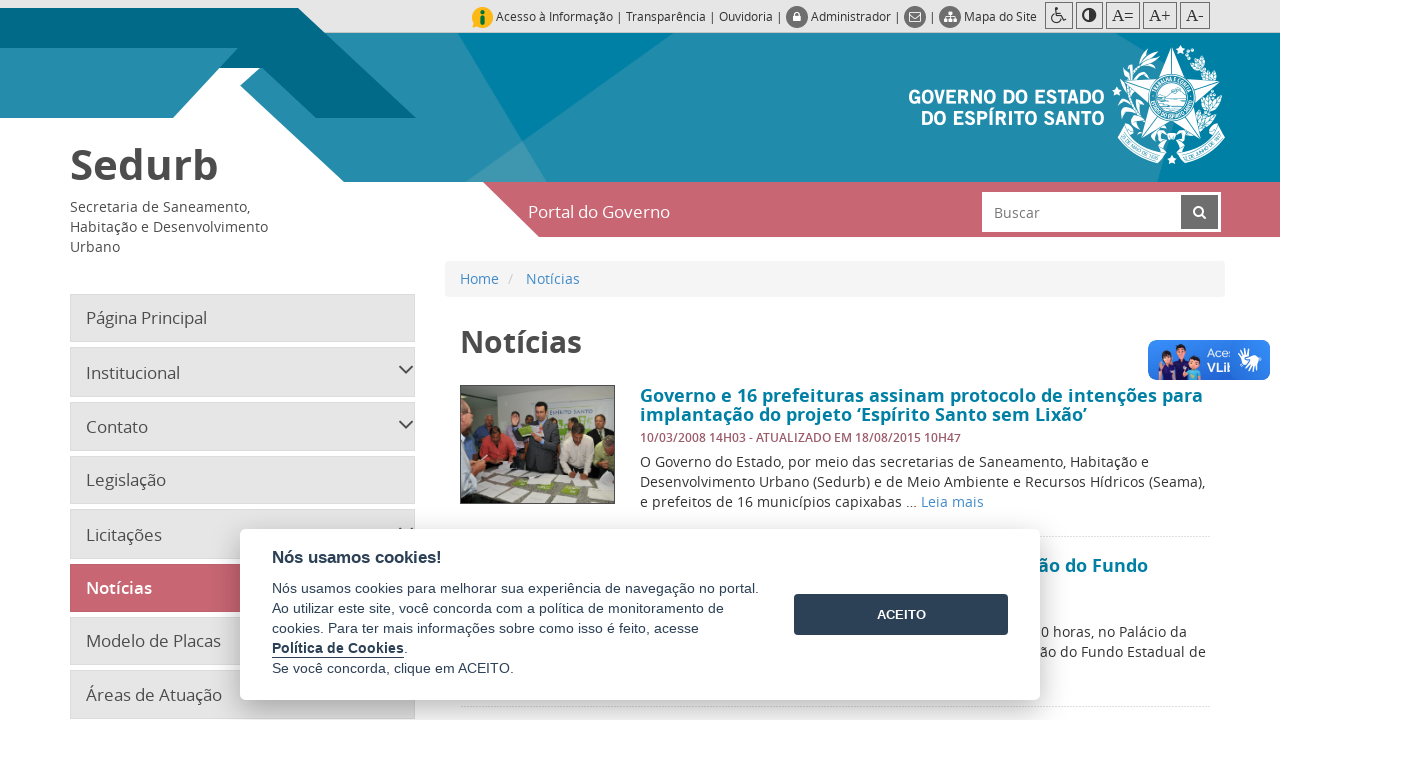

--- FILE ---
content_type: text/html; charset=utf-8
request_url: https://sedurb.es.gov.br/Noticias?page=399
body_size: 16713
content:

<!DOCTYPE html>
<!--

                                                   :111
    i111111111                                     111                            :i1;
    111    ,111                                    111                            111
   :111     111  111 1111   11111111      i111111 i11,   i1111111.    11111111 111111111
   111:  .i111:  1111     111i    111i  :111;   i1111  :111    ,11,  111         111
  .111111111    i111     111       111  111      111i  111,,,,,,11;  1111;      ,111
  111;          111.    .111      .111 :111      111  i11;::::::::.    :1111    111,
  111          ,111      111:    ,111   111     1111  .111               :111   111
 i11i          111:       111111111;    :1111111i11.    11111111,  111111111    i1111i

-->
<html lang="pt-BR" class="static detail-projection-page contents Noticias-layer ">
<head>
    <meta charset="utf-8" />
    <title>Sedurb - Not&#237;cias</title>
    <meta http-equiv="X-UA-Compatible" content="IE=edge,chrome=1" />
    <link href="//cdn.es.gov.br/scripts/cookieconsent/2.8.0/css/cookieconsent.min.css" rel="stylesheet" type="text/css" />
<link href="/Modules/Prodest.Core/Styles/main-cookies.min.css" rel="stylesheet" type="text/css" />
<link href="/Modules/Prodest.Filters/Styles/prodest-filters.css" rel="stylesheet" type="text/css" />
<link data-timestamped="true" href="//cdn.es.gov.br/fonts/font-awesome/css/font-awesome.min.css" rel="stylesheet" type="text/css" />
<link data-timestamped="true" href="//cdn.es.gov.br/fonts/ionicons/2.0.1/css/ionicons.min.css" rel="stylesheet" type="text/css" />
<link data-timestamped="true" href="//cdn.es.gov.br/fonts/font-awesome/3.2.1/css/font-awesome.min.css" rel="stylesheet" type="text/css" />
<link data-timestamped="true" href="//cdn.es.gov.br/fonts/raleway/1.0.0/css/raleway.min.css" rel="stylesheet" type="text/css" />
<link data-timestamped="true" href="//cdn.es.gov.br/fonts/open-sans/1.0.0/css/open-sans.min.css" rel="stylesheet" type="text/css" />
<link data-timestamped="true" href="//cdn.es.gov.br/fonts/pt-sans/1.0.0/css/pt-sans.min.css" rel="stylesheet" type="text/css" />
<link data-timestamped="true" href="//cdn.es.gov.br/fonts/montserrat/1.0.1/css/montserrat.min.css" rel="stylesheet" type="text/css" />
<!--[if !IE]>-->
<link data-timestamped="true" href="/Themes/SecretariatTheme/Styles/bootstrap.min.css" rel="stylesheet" type="text/css" />
<!--<![endif]-->
<!--[if gte IE 8]>
<link data-timestamped="true" href="/Themes/SecretariatTheme/styles/bootstrap-ie/ie/css/bootstrap-ie.min.css" rel="stylesheet" type="text/css" />
<![endif]-->
<!--[if lt IE 8]>
<link data-timestamped="true" href="/Themes/SecretariatTheme/styles/bootstrap-ie/ie7/css/bootstrap-ie7.min.css" rel="stylesheet" type="text/css" />
<![endif]-->
<!--[if lt IE 8]>
<link data-timestamped="true" href="/Themes/SecretariatTheme/styles/bootstrap-ie/ie7/css/bootstrap-ie7-responsive.min.css" rel="stylesheet" type="text/css" />
<![endif]-->
<link href="//cdn.es.gov.br/scripts/jquery/jquery-ui/1.11.4/css/jquery-ui.min.css" rel="stylesheet" type="text/css" />
<link data-timestamped="true" href="//cdn.es.gov.br/scripts/jquery/jquery-leaflet/1.3.4/leaflet.css" rel="stylesheet" type="text/css" />
<link data-timestamped="true" href="//cdn.es.gov.br/scripts/jquery/jquery-pgwSlideshowMaster/2.0.0/css/pgwslideshow.min.css" rel="stylesheet" type="text/css" />
<link data-timestamped="true" href="//cdn.es.gov.br/scripts/jquery/jquery-prettyPhoto/3.1.6/css/prettyPhoto.min.css" rel="stylesheet" type="text/css" />
<link data-timestamped="true" href="//cdn.es.gov.br/scripts/jquery/jquery-owl-carousel/2.2.1/css/owl.animate.min.css?v=3" rel="stylesheet" type="text/css" />
<link data-timestamped="true" href="//cdn.es.gov.br/scripts/jquery/jquery-owl-carousel/2.2.1/css/owl.carousel.min.css?v=2" rel="stylesheet" type="text/css" />
<link data-timestamped="true" href="//cdn.es.gov.br/scripts/jquery/jquery-owl-carousel/2.2.1/css/owl.theme.default.min.css?v=2" rel="stylesheet" type="text/css" />
<link data-timestamped="true" href="//cdn.es.gov.br/scripts/jquery/jquery-jqcloud/2.0.1/css/jqcloud.min.css" rel="stylesheet" type="text/css" />
<link data-timestamped="true" href="/Themes/SecretariatTheme/Styles/main.min.css" rel="stylesheet" type="text/css" />
<link data-timestamped="true" href="//cdn.es.gov.br/campanhas/campanhas.min.css?v=2" rel="stylesheet" type="text/css" />
<link data-timestamped="true" href="/Themes/SecretariatTheme/Styles/print.min.css" media="print" rel="stylesheet" type="text/css" />
<!--[if lt IE 9]>
<script src="//cdn.es.gov.br/scripts/extensions/html5shiv/3.7.2/html5shiv.min.js" type="text/javascript"></script>
<![endif]-->
<!--[if lt IE 9]>
<script src="//cdn.es.gov.br/scripts/extensions/respond/1.4.2/respond.min.js" type="text/javascript"></script>
<![endif]-->
        <meta content="width=device-width, initial-scale=1.0" name="viewport" />
        <meta content="pt-br, pt, en" http-equiv="Content-Language" />
        <meta content="PRODEST" name="author" />
        <meta content="secretaria@sedurb.es.gov.br" name="reply-to" />
        <meta content="Secretaria de Saneamento, Habitação e Desenvolvimento Urbano" name="description" />
        <meta content="Sedurb, Governo do Estado do Espírito Santo, saneamento, habitação, urbano" name="keywords" />
<link href="/Media/Sedurb/ThemeSettings/Style.css" id="style-custom" rel="stylesheet" type="text/css" />
<link href="/Media/sedurb/favicon/favicon-bandeira.ico" rel="shortcut icon" type="image/x-icon" />
<!-- Google tag (gtag.js) -->
                                    <script async src="https://www.googletagmanager.com/gtag/js?id=G-GM91GS7QKK"></script>
                                    <script>
                                      window.dataLayer = window.dataLayer || [];
                                      function gtag(){dataLayer.push(arguments);}
                                      gtag('js', new Date());

                                      gtag('config', 'G-GM91GS7QKK');
                                gtag('config', 'G-727SE1VS6X');
                                gtag('config', 'G-9LZX7H0VQ3');</script>
                            <!-- End Google Analytics -->

<link rel="alternate" type="application/rss+xml" title="Notícias" href="/rss?projection=17" />

    
    <style>
        .logo-width{
	width:172px
}
.header-background-image{
	background-image:url(/Media/sedurb/Principal/Capa.jpg)
}
.color-primary-color,
a.color-primary-color,
.nav>li>a.color-primary-color{
	color:#999999
}
.color-primary-fill,
a.color-primary-fill,
.nav>li>a.color-primary-fill{
	fill:#999999
}
.color-primary-background-color,
a.color-primary-background-color,
.nav>li>a.color-primary-background-color{
	background-color:#999999
}
.color-primary-border-color,
a.color-primary-border-color,
.nav>li>a.color-primary-border-color{
	border-color:#999999
}
.color-primary-border-top-color,
a.color-primary-border-top-color,
.nav>li>a.color-primary-border-top-color{
	border-top-color:#999999
}
.color-primary-border-bottom-color,
a.color-primary-border-bottom-color,
.nav>li>a.color-primary-border-bottom-color{
	border-bottom-color:#999999
}
.color-primary-border-left-color,
a.color-primary-border-left-color,
.nav>li>a.color-primary-border-left-color{
	border-left-color:#999999
}
.color-primary-border-right-color,
a.color-primary-border-right-color,
.nav>li>a.color-primary-border-right-color{
	border-right-color:#999999
}
.color-secondary-color,
a.color-secondary-color,
.nav>li>a.color-secondary-color{
	color:#000000
}
.color-secondary-fill,
a.color-secondary-fill,
.nav>li>a.color-secondary-fill{
	fill:#000000
}
.color-secondary-background-color,
a.color-secondary-background-color,
.nav>li>a.color-secondary-background-color{
	background-color:#000000
}
.color-secondary-border-color,
a.color-secondary-border-color,
.nav>li>a.color-secondary-border-color{
	border-color:#000000
}
.color-secondary-border-top-color,
a.color-secondary-border-top-color,
.nav>li>a.color-secondary-border-top-color{
	border-top-color:#000000
}
.color-secondary-border-bottom-color,
a.color-secondary-border-bottom-color,
.nav>li>a.color-secondary-border-bottom-color{
	border-bottom-color:#000000
}
.color-secondary-border-left-color,
a.color-secondary-border-left-color,
.nav>li>a.color-secondary-border-left-color{
	border-left-color:#000000
}
.color-secondary-border-right-color,
a.color-secondary-border-right-color,
.nav>li>a.color-secondary-border-right-color{
	border-right-color:#000000
}
.text-color-color,
a.text-color-color,
.nav>li>a.text-color-color{
	color:#000000
}
.text-color-fill,
a.text-color-fill,
.nav>li>a.text-color-fill{
	fill:#000000
}
.text-color-background-color,
a.text-color-background-color,
.nav>li>a.text-color-background-color{
	background-color:#000000
}
.text-color-border-color,
a.text-color-border-color,
.nav>li>a.text-color-border-color{
	border-color:#000000
}
.text-color-border-top-color,
a.text-color-border-top-color,
.nav>li>a.text-color-border-top-color{
	border-top-color:#000000
}
.text-color-border-bottom-color,
a.text-color-border-bottom-color,
.nav>li>a.text-color-border-bottom-color{
	border-bottom-color:#000000
}
.text-color-border-left-color,
a.text-color-border-left-color,
.nav>li>a.text-color-border-left-color{
	border-left-color:#000000
}
.text-color-border-right-color,
a.text-color-border-right-color,
.nav>li>a.text-color-border-right-color{
	border-right-color:#000000
}
.menu-background-color-color,
a.menu-background-color-color,
.nav>li>a.menu-background-color-color{
	color:#d6d2d6
}
.menu-background-color-fill,
a.menu-background-color-fill,
.nav>li>a.menu-background-color-fill{
	fill:#d6d2d6
}
.menu-background-color-background-color,
a.menu-background-color-background-color,
.nav>li>a.menu-background-color-background-color{
	background-color:#d6d2d6
}
.menu-background-color-border-color,
a.menu-background-color-border-color,
.nav>li>a.menu-background-color-border-color{
	border-color:#d6d2d6
}
.menu-background-color-border-top-color,
a.menu-background-color-border-top-color,
.nav>li>a.menu-background-color-border-top-color{
	border-top-color:#d6d2d6
}
.menu-background-color-border-bottom-color,
a.menu-background-color-border-bottom-color,
.nav>li>a.menu-background-color-border-bottom-color{
	border-bottom-color:#d6d2d6
}
.menu-background-color-border-left-color,
a.menu-background-color-border-left-color,
.nav>li>a.menu-background-color-border-left-color{
	border-left-color:#d6d2d6
}
.menu-background-color-border-right-color,
a.menu-background-color-border-right-color,
.nav>li>a.menu-background-color-border-right-color{
	border-right-color:#d6d2d6
}
.menu-color-color:hover,
a.menu-color-color:hover,
a.menu-color-color:focus,
.nav>li>a.menu-color-color:hover,
.nav>li>a.menu-color-color:focus{
	color:#ffffff
}
.menu-color-fill:hover,
a.menu-color-fill:hover,
a.menu-color-fill:focus,
.nav>li>a.menu-color-fill:hover,
.nav>li>a.menu-color-fill:focus{
	fill:#ffffff
}
.menu-color-background-color:hover,
a.menu-color-background-color:hover,
a.menu-color-background-color:focus,
.nav>li>a.menu-color-background-color:hover,
.nav>li>a.menu-color-background-color:focus{
	background-color:#ffffff
}
.menu-color-border-color:hover,
a.menu-color-border-color:hover,
a.menu-color-border-color:focus,
.nav>li>a.menu-color-border-color:hover,
.nav>li>a.menu-color-border-color:focus{
	border-color:#ffffff
}
.menu-color-border-top-color:hover,
a.menu-color-border-top-color:hover,
a.menu-color-border-top-color:focus,
.nav>li>a.menu-color-border-top-color:hover,
.nav>li>a.menu-color-border-top-color:focus{
	border-top-color:#ffffff
}
.menu-color-border-bottom-color:hover,
a.menu-color-border-bottom-color:hover,
a.menu-color-border-bottom-color:focus,
.nav>li>a.menu-color-border-bottom-color:hover,
.nav>li>a.menu-color-border-bottom-color:focus{
	border-bottom-color:#ffffff
}
.menu-color-border-left-color:hover,
a.menu-color-border-left-color:hover,
a.menu-color-border-left-color:focus,
.nav>li>a.menu-color-border-left-color:hover,
.nav>li>a.menu-color-border-left-color:focus{
	border-left-color:#ffffff
}
.menu-color-border-right-color:hover,
a.menu-color-border-right-color:hover,
a.menu-color-border-right-color:focus,
.nav>li>a.menu-color-border-right-color:hover,
.nav>li>a.menu-color-border-right-color:focus{
	border-right-color:#ffffff
}
.table-header-bg-color-color,
a.table-header-bg-color-color,
.nav>li>a.table-header-bg-color-color{
	color:#d1d1d1
}
.table-header-bg-color-fill,
a.table-header-bg-color-fill,
.nav>li>a.table-header-bg-color-fill{
	fill:#d1d1d1
}
.table-header-bg-color-background-color,
a.table-header-bg-color-background-color,
.nav>li>a.table-header-bg-color-background-color{
	background-color:#d1d1d1
}
.table-header-bg-color-border-color,
a.table-header-bg-color-border-color,
.nav>li>a.table-header-bg-color-border-color{
	border-color:#d1d1d1
}
.table-header-bg-color-border-top-color,
a.table-header-bg-color-border-top-color,
.nav>li>a.table-header-bg-color-border-top-color{
	border-top-color:#d1d1d1
}
.table-header-bg-color-border-bottom-color,
a.table-header-bg-color-border-bottom-color,
.nav>li>a.table-header-bg-color-border-bottom-color{
	border-bottom-color:#d1d1d1
}
.table-header-bg-color-border-left-color,
a.table-header-bg-color-border-left-color,
.nav>li>a.table-header-bg-color-border-left-color{
	border-left-color:#d1d1d1
}
.table-header-bg-color-border-right-color,
a.table-header-bg-color-border-right-color,
.nav>li>a.table-header-bg-color-border-right-color{
	border-right-color:#d1d1d1
}
.primary-color-background-color,
a.primary-color-background-color,
.nav>li>a.primary-color-background-color{
	color:#f0f0f0
}
.primary-color-background-fill,
a.primary-color-background-fill,
.nav>li>a.primary-color-background-fill{
	fill:#f0f0f0
}
.primary-color-background-background-color,
a.primary-color-background-background-color,
.nav>li>a.primary-color-background-background-color{
	background-color:#f0f0f0
}
.primary-color-background-border-color,
a.primary-color-background-border-color,
.nav>li>a.primary-color-background-border-color{
	border-color:#f0f0f0
}
.primary-color-background-border-top-color,
a.primary-color-background-border-top-color,
.nav>li>a.primary-color-background-border-top-color{
	border-top-color:#f0f0f0
}
.primary-color-background-border-bottom-color,
a.primary-color-background-border-bottom-color,
.nav>li>a.primary-color-background-border-bottom-color{
	border-bottom-color:#f0f0f0
}
.primary-color-background-border-left-color,
a.primary-color-background-border-left-color,
.nav>li>a.primary-color-background-border-left-color{
	border-left-color:#f0f0f0
}
.primary-color-background-border-right-color,
a.primary-color-background-border-right-color,
.nav>li>a.primary-color-background-border-right-color{
	border-right-color:#f0f0f0
}
.secondary-color-background-color,
a.secondary-color-background-color,
.nav>li>a.secondary-color-background-color{
	color:#e3e3e3
}
.secondary-color-background-fill,
a.secondary-color-background-fill,
.nav>li>a.secondary-color-background-fill{
	fill:#e3e3e3
}
.secondary-color-background-background-color,
a.secondary-color-background-background-color,
.nav>li>a.secondary-color-background-background-color{
	background-color:#e3e3e3
}
.secondary-color-background-border-color,
a.secondary-color-background-border-color,
.nav>li>a.secondary-color-background-border-color{
	border-color:#e3e3e3
}
.secondary-color-background-border-top-color,
a.secondary-color-background-border-top-color,
.nav>li>a.secondary-color-background-border-top-color{
	border-top-color:#e3e3e3
}
.secondary-color-background-border-bottom-color,
a.secondary-color-background-border-bottom-color,
.nav>li>a.secondary-color-background-border-bottom-color{
	border-bottom-color:#e3e3e3
}
.secondary-color-background-border-left-color,
a.secondary-color-background-border-left-color,
.nav>li>a.secondary-color-background-border-left-color{
	border-left-color:#e3e3e3
}
.secondary-color-background-border-right-color,
a.secondary-color-background-border-right-color,
.nav>li>a.secondary-color-background-border-right-color{
	border-right-color:#e3e3e3
}
.site-name-font-size,
a.site-name-font-size{
	font-size:10px
}
.text-font-size,
a.text-font-size{
	font-size:13px
}
.title-font-size,
a.title-font-size{
	font-size:15px
}
.header-background-repeat,
a.header-background-repeat{
	background-repeat:no-repeat
}
.header-background-position-x,
a.header-background-position-x{
	background-position-x:center
}
.header-background-position-y,
a.header-background-position-y{
	background-position-y:center
}
.detail-home .breadcrumb {
    display: none;
}

.fields-group {
    margin-top: 40px;
    margin-bottom: 30px;
}

.form-field-element.form-field-element-enumeration.form-field-element-lote-sem-matricula li label {
    vertical-align: text-top;
}
.form-field-element.form-field-element-enumeration.form-field-element-posseiros-anteriores ol,
.form-field-element.form-field-element-enumeration.form-field-element-uso ol {
    padding-left: 20px;
}

.form-field-element.form-field-element-enumeration.form-field-element-posseiros-anteriores ol li,
.form-field-element.form-field-element-enumeration.form-field-element-uso ol li {
    display: inline-block;
    margin-right: 20px;
}

.form-field-element.form-field-element-enumeration.form-field-element-posseiros-anteriores ol li label,
.form-field-element.form-field-element-enumeration.form-field-element-uso  ol li label{
    cursor: pointer;
}


.form-field-element.form-field-element-enumeration.form-field-element-posseiros-anteriores ol li label input,
.form-field-element.form-field-element-enumeration.form-field-element-uso  ol li label input {
    vertical-align: text-top;
}

.description-form p {
    margin-top: 15px;
    padding-top: 20px;
    padding-bottom: 10px;
    border-top: 4px solid #ccc;
}

.description-form hr {
    border-width: 4px;
    border-color: #ccc;
}
.modalidade-group {
    margin-top: 35px;
}












    </style>
</head>
<body>
    
    

<div class="split-1 aside-1" id="layout-wrapper">

<noscript> Seu navegador não tem suporte a JavaScript ou está desativado!</noscript>



    <div class="container-fluid gov-header hidden-xs hidden-sm hidden-phone hidden-tablet desktop-content  " id="gov-header-wrapper">
        <div class="container">
            <div class="row">
                <div class="span-12 col-xs-12 col-sm-12 col-md-9 col-md-offset-3 col-lg-12 col-lg-offset-0"> <div class="zone zone-header-gov">



<div class="img-campanha-container invisible pull-left">
    <span class="img-campanha"></span>
</div>
<div class="gov-menu-wrapper pull-right">

    <ol class="gov-menu">

        

            <li>
                <a href="https://acessoainformacao.es.gov.br/" target="_blank" title="Ir para a página de Acesso à Informação pública">
                    <img alt="Logo" style="max-width: 100%;" src="//cdn.es.gov.br/images/logo/acesso-informacao/acessoInformacao_21x21.png" />
                    <span class="legend">
                        Acesso à Informação
                    </span>
                </a>
                |
            </li>

            <li>
                <a href="http://www.transparencia.es.gov.br" target="_blank" title="Ir para o Portal da Transparência">Transparência</a> |
            </li>

            <li>
                <a href="https://ouvidoria.es.gov.br/" target="_blank" title="Ir para o portal da Ouvidoria">Ouvidoria</a> |
            </li>

            <li>
                <a href="/Users/Account/LogOn?ReturnUrl=%2FNoticias%3Fpage%3D399" rel="nofollow" title="Logar no site">
                    <em aria-hidden="true" class="fa fa-lock circle-border"></em>
                    <span class="legend legend-optional">
                        Administrador
                    </span>
                </a>
                |
            </li>

            <li>
                <a href="https://sedurb.correio.es.gov.br/" target="_blank" title="Acessar o Webmail">
                    <em aria-hidden="true" class="fa fa-envelope-o circle-border"></em>
                </a>
                |
            </li>
                    <li>
                <a href="/mapadosite" title="Acessar Mapa do Site">
                    <em aria-hidden="true" class="fa fa-sitemap circle-border"></em>
                    <span class="legend">
                        Mapa do Site
                    </span>
                </a>
            </li>
        <li>
            <ol type="a" class="gov-menu-accessibility notranslate">
                    <li class="first-element">
                        <a href="/acessibilidade" title="Acessibilidade">
                            <em alt="acessibilidade" aria-hidden="true" class="fa fa-wheelchair"></em>
                        </a>
                    </li>

                <li>
                    <a title="Aplicar contraste" class="action-contraste" href="javascript:void(0);">
                        <em alt="Aplicar contraste" aria-hidden="true" class="fa fa-adjust"></em>
                    </a>
                </li>
                <li>
                    <a title="Retornar ao tamanho original do texto" class="jfontsize-d2" href="javascript:void(0);">
                        <span class="icon-text">A=</span>
                    </a>
                </li>
                <li>
                    <a title="Aumentar tamanho do texto" class="jfontsize-p2" href="javascript:void(0);">
                        <span class="icon-text">A+</span>
                    </a>
                </li>
                <li class="last-element">
                    <a title="Diminuir tamanho do texto" class="jfontsize-m2" href="javascript:void(0);">
                        <span class="icon-text">A-</span>
                    </a>
                </li>

            </ol>
        </li>


    </ol>

</div>
<div class="clearfix"></div>
</div> </div>
            </div>
        </div>
    </div>

<div class="container-fluid gov-bar-container hidden-xs hidden-sm hidden-phone hidden-tablet desktop-content">
    <div class="row">

        <div class="span-2 col-md-1 col-lg-2 col-gov-bar col-gov-bar-left">
            <div class="secondary-bar secondary-bar-top"></div>
            <div class="secondary-bar secondary-bar-bottom"></div>
        </div>

        <div class="span-8 col-md-10 col-lg-8 col-gov-bar col-gov-bar-center">
            <div class="row">
                <div class="span-2 col-xs-2 col-sm-2 col-md-2 col-lg-2 col-gov-bar-name">
                    <div class="secondary-bar secondary-bar-top" style="width: 140%;">
                        <div class="parallelogram parallelogram-1"></div>
                    </div>
                    <div class="secondary-bar secondary-bar-bottom" style="width: 80%;">
                        <div class="trapezoid trapezoid-1"></div>
                    </div>
                </div>
                <div class="span-10 col-xs-10 col-sm-10 col-md-10 col-lg-10 col-gov-bar-logo">
                    <div class="diamond-effect">
                        <div class="logo-governo text-right">

                                <a href="http://www.es.gov.br/" target="_blank" title="Acessar portal do Governo do Estado do Espírito Santo.">
                                    <img src="//cdn.es.gov.br/images/logo/governo/SECOM/Brasao_Governo_horizontal_white_right_small.png" alt="brasão Governo do Estado Espírito Santo" />
                                </a>
                        </div>
                        <div class="triangle triangle-1"></div>
                        <div class="triangle triangle-2"></div>
                    </div>
                </div>
            </div>
        </div>
        <div class="span-2 col-md-1 col-lg-2 col-gov-bar col-gov-bar-right"></div>
    </div>
</div>

<header class="container-fluid header-bar-container hidden-xs hidden-sm hidden-phone hidden-tablet desktop-content" id="layout-header">
    <div class="row">

        <div class="span-12 col-md-12 col-lg-12 " id="col-gov-bar-center-id">
            <div class="row row-navigation">

                <div class="span-9 col-xs-8 col-sm-8 col-md-8 col-md-offset-4 col-lg-8 col-lg-offset-4 col-gov-bar-navigation">
                    <div class="row col-gov-bar-content" style="overflow: hidden; position: relative;">
                        <div class="span-8 col-xs-11 col-xs-offset-1 col-sm-7 col-sm-offset-1 col-md-6 col-md-offset-1 col-lg-5 col-lg-offset-1 container-navigation-menu">
<div class="zone zone-navigation">

<article class="col-xs-12 col-sm-12 col-md-12 col-lg-12 widget-navigation widget-menu-widget widget">

    <div class=" content-wrapper ">



    <div class="row">
        <div class="span12 col-xs-12 col-sm-12 col-md-12 col-lg-12">
            <div class="hidden-xs hidden-sm hidden-phone hidden-tablet desktop-content">

<nav>
    <ul class="menu menu-menu-horizontal">
        
        
<li class="last first">
<a class="" target=_blank href="http://www.es.gov.br"><span>Portal do Governo</span></a><span class="divisor"></span></li>
    </ul>
</nav>
</div>

        </div>
    </div>


</div>


    
</article>
</div>                        </div>

                            <div class="span-4 col-xs-11 col-xs-offset-1 col-sm-4 col-sm-offset-0 col-md-4 col-md-offset-0 col-lg-4 col-lg-offset-0 search-container ">
                                <div class="zone zone-search">

<article class="col-xs-12 col-sm-12 col-md-12 col-lg-12 widget-search widget-search-form widget">

    <div class=" content-wrapper ">



    <div class="row">
        <div class="span12 col-xs-12 col-sm-12 col-md-12 col-lg-12">
            

<form action="/Search" class="search-form" method="get">    <div class="input-group">
        <label style="display:none" for="q">Buscar</label>
        <input class="form-control" id="q" name="q" placeholder="Buscar" type="text" value="" />
        <input id="culture" name="culture" type="hidden" value="pt-BR" />
        <span class="input-group-btn">
            <button class="btn btn-default" title="Buscar" type="submit"><span class="fa fa-search"></span></button>  
        </span>
        <div class="input-group-btn input-group-btn-close">
            <div class="btn btn-default btn-close-search" title="Fechar campo de busca"><span class="fa fa-times"></span></div>
        </div>

    </div>
</form>
        </div>
    </div>


</div>


    
</article>
</div>
                            </div>
                        <div class="triangle triangle-2"></div>
                    </div>
                </div>
            </div>
        </div>
    </div>
</header>


<div class="fixed-top-header">
    <div class="container-fluid gov-header-accessibility hidden-xs hidden-sm hidden-phone hidden-tablet desktop-content">
        <div class="container gov-header">
            


<div class="row">


    <div class="span4 col-xs-12 col-sm-4 col-md-4 col-lg-4">
        <span class="gov-name">Governo do Estado do Espírito Santo</span>
    </div>
    <div class="span8 col-xs-12 col-sm-8 col-md-8 col-lg-8">

        <div class="gov-menu-wrapper">

            <ol class="gov-menu">

                    <li>
                        <a href="http://www.transparencia.es.gov.br" target="_blank" title="Ir para o portal da transparência">Transparência</a> |
                    </li>
                                    <li>
                        <a href="https://acessoainformacao.es.gov.br/" target="_blank" title="Ir para a página de acesso à Informação pública">
                            <img alt="Logo" style="max-width: 100%;" src="//cdn.es.gov.br/images/logo/acesso-informacao/acessoInformacao_21x21.png" />
                            <span class="legend">
                                Acesso à Informação
                            </span>
                        </a>
                        |
                    </li>

                    <li>
                        <a href="https://ouvidoria.es.gov.br/" target="_blank" title="Ir para o portal da Ouvidoria">Ouvidoria</a> |
                    </li>

                    <li>
                        <a href="/Users/Account/LogOn?ReturnUrl=%2FNoticias%3Fpage%3D399" rel="nofollow" title="Logar no site">
                            <em aria-hidden="true" class="fa fa-lock circle-border"></em>
                            <span class="legend legend-optional">
                                Administrador
                            </span>
                        </a>
                        |
                    </li>

                    <li>
                        <a href="https://sedurb.correio.es.gov.br/" target="_blank" title="Acessar o Webmail">
                            <em aria-hidden="true" class="fa fa-envelope-o circle-border"></em>
                        </a>
                        |
                    </li>

                    <li>
                        <a href="/mapadosite" title="Acessar Mapa do Site">
                            <em aria-hidden="true" class="fa fa-sitemap circle-border"></em>
                        </a>
                    </li>

                <li>
                    <ol type="a" class="gov-menu-accessibility">
                            <li class="first-element">
                                <a href="/acessibilidade" title="Acessibilidade">
                                    <em alt="acessibilidade" aria-hidden="true" class="fa fa-wheelchair"></em>
                                </a>
                            </li>

                        <li>
                            <a title="Aplicar contraste" class="action-contraste" href="javascript:void(0);">
                                <em alt="Aplicar contraste" aria-hidden="true" class="fa fa-adjust"></em>
                            </a>
                        </li>
                        <li>
                            <a title="Retornar ao tamanho original do texto" class="jfontsize-d2" href="javascript:void(0);">
                                <span class="icon-text">A=</span>
                            </a>
                        </li>
                        <li>
                            <a title="Aumentar tamanho do texto" class="jfontsize-p2" href="javascript:void(0);">
                                <span class="icon-text">A+</span>
                            </a>
                        </li>
                        <li class="last-element">
                            <a title="Diminuir tamanho do texto" class="jfontsize-m2" href="javascript:void(0);">
                                <span class="icon-text">A-</span>
                            </a>
                        </li>

                    </ol>
                </li>
            </ol>

        </div>

    </div>
</div>
        </div>
    </div>
    <div class="container-fluid hidden-xs hidden-sm hidden-phone hidden-tablet desktop-content">
        <div class="container">
            <div class="row">
                <div class="span-4 col-xs-4 col-sm-4 col-md-3 col-lg-4 col-gov-bar-content col-gov-bar-name">
<div class="zone zone-header">
<div class="text-center print">Governo do Estado do Espírito Santo</div>
<div class="row sec-name-row">
    <div class="span-12 col-xs-12 col-xs-offset-0 col-sm-9 col-sm-offset-3 col-md-12 col-md-offset-0 col-lg-12 col-lg-offset-0">
        <a href="/" title="Ir para a Página Inicial">


                <h1 class="branding">
                        <strong>Sedurb</strong>
                </h1>

                <div class="name-sec">Secretaria de Saneamento, Habita&#231;&#227;o e Desenvolvimento Urbano</div>

        </a>
    </div>
</div>
</div>                </div>
                <div class="span-8 col-xs-8 col-sm-8 col-md-9 col-lg-8 col-gov-bar-content col-gov-bar-navigation">
                    <div class="row col-gov-bar-content">
                        <div class="span-8 col-xs-12 col-sm-8 col-md-8 col-lg-8">
<div class="zone zone-navigation zone zone-navigation">

<article class="col-xs-12 col-sm-12 col-md-12 col-lg-12 widget-navigation widget-menu-widget widget widget-navigation widget-menu-widget widget">

    <div class=" content-wrapper ">



    <div class="row">
        <div class="span12 col-xs-12 col-sm-12 col-md-12 col-lg-12">
            <div class="hidden-xs hidden-sm hidden-phone hidden-tablet desktop-content">

<nav>
    <ul class="menu menu-menu-horizontal menu menu-menu-horizontal">
        
        
<a class="" target=_blank href="http://www.es.gov.br"><span>Portal do Governo</span></a><span class="divisor"></span>
    </ul>
</nav>
</div>

        </div>
    </div>


</div>


    
</article>
</div>                        </div>
                            <div class="span-4 col-xs-12 col-sm-4 col-md-4 col-lg-4">
                                <div class="zone zone-search zone zone-search">

<article class="col-xs-12 col-sm-12 col-md-12 col-lg-12 widget-search widget-search-form widget widget-search widget-search-form widget">

    <div class=" content-wrapper ">



    <div class="row">
        <div class="span12 col-xs-12 col-sm-12 col-md-12 col-lg-12">
            

<form action="/Search" class="search-form" method="get">    <div class="input-group">
        <label style="display:none" for="q">Buscar</label>
        <input class="form-control" id="q" name="q" placeholder="Buscar" type="text" value="" />
        <input id="culture" name="culture" type="hidden" value="pt-BR" />
        <span class="input-group-btn">
            <button class="btn btn-default" title="Buscar" type="submit"><span class="fa fa-search"></span></button>  
        </span>
        <div class="input-group-btn input-group-btn-close">
            <div class="btn btn-default btn-close-search" title="Fechar campo de busca"><span class="fa fa-times"></span></div>
        </div>

    </div>
</form>
        </div>
    </div>


</div>


    
</article>
</div>
                            </div>
                    </div>
                </div>
            </div>
        </div>
    </div>
</div>


<div class="container-fluid gov-bar-container hidden-md hidden-lg hidden-desktop mobile-content">
    <div class="container">
        <div class="row">
            <div class="col-xs-12 col-sm-12 text-center">
                <div class="logo-governo text-center">
                        <img src="//cdn.es.gov.br/images/logo/governo/SECOM/Brasao_Governo_horizontal_white_right_small.png" alt="brasão Governo do Estado Espírito Santo" />
                </div>
            </div>
        </div>
    </div>
</div>
<header class="container-fluid header-bar-container hidden-md hidden-lg hidden-desktop mobile-content">
    <div class="container">
        <div class="row">
            <div class="span-12 col-xs-12 col-sm-12 col-gov-bar-name">
<div class="zone zone-header zone zone-header">
<div class="text-center print">Governo do Estado do Espírito Santo</div>
<div class="row sec-name-row">
    <div class="span-12 col-xs-12 col-xs-offset-0 col-sm-9 col-sm-offset-3 col-md-12 col-md-offset-0 col-lg-12 col-lg-offset-0">
        <a href="/" title="Ir para a Página Inicial">


                <h1 class="branding">
                        <strong>Sedurb</strong>
                </h1>

                <div class="name-sec">Secretaria de Saneamento, Habita&#231;&#227;o e Desenvolvimento Urbano</div>

        </a>
    </div>
</div>
</div>            </div>
        </div>
    </div>
</header>
<div class="container-fluid navbar navbar-default navbar-mobile hidden-md hidden-lg hidden-desktop mobile-content">
    <div class="container">
        <div class="row">
            <div class="span-12 col-xs-12 col-sm-12 column-navbar-mobile">
                <!-- Brand and toggle get grouped for better mobile display -->
                <div class="navbar-header navbar-header-mobile">
                    <ul>
                        <li>
                            <button title="Abrir o menu" type="button" class="navbar-toggle navbar-toggle-mobile toggle-menu menu-left push-body">
                                <span class="sr-only">Toggle navigation</span>
                                <span class="icon-bar"></span>
                                <span class="icon-bar"></span>
                                <span class="icon-bar"></span>
                            </button>
                        </li>
                        <li>
                            <ul class="accessibility-mobile">
                                <li><a title="Aplicar contraste" class="action-contraste" href="javascript:void(0);">Contraste</a></li>
                                    <li><span class="divider">|</span></li>
                                    <li>
                                        <a href="https://sedurb.correio.es.gov.br/" target="_blank" title="Acessar o Webmail">
                                            <span class="legend">
                                                Webmail
                                            </span>
                                        </a>
                                    </li>
                            </ul>
                        </li>
                    </ul>
                </div>
            </div>
        </div>
    </div>
</div>

    <!-- Left menu element-->
    <div class="cbp-spmenu cbp-spmenu-vertical cbp-spmenu-left hidden-md hidden-lg hidden-desktop mobile-content">
        <h3>
Sedurb        </h3>
        <div class="row">
            <div class="zone zone-mobile-menu-header">

<article class="col-xs-12 col-sm-12 col-md-12 col-lg-12 widget-mobile-menu-header widget-menu-widget widget">

    <div class=" content-wrapper ">



    <div class="row">
        <div class="span12 col-xs-12 col-sm-12 col-md-12 col-lg-12">
            <div class="hidden-xs hidden-sm hidden-phone hidden-tablet desktop-content">

<nav>
    <ul class="menu menu-menu-principal">
        
        
<li class="first">
<a class=""  href="/"><span>P&#225;gina Principal</span></a><span class="divisor"></span></li>
<li class="dropdown">
<a class="dropdown-toggle " href="javascript:void(0)" title="Close popup">
    <span class="icon-teste fa fa-angle-up fa-angle-down" aria-hidden="true"
          style="float: right !important; margin-right: 0 !important; font-size: 1.5em !important; vertical-align: middle !important;">
    </span>
    <span>Institucional</span>
</a>
        <ul class="dropdown-menu">
        
<li>

    <a href="/historia">Hist&#243;ria</a> 
</li>
<li>

    <a href="/missao-visao-e-valores">Miss&#227;o, Vis&#227;o e Valores</a> 
</li>
<li>

    <a href="/quem-somos">Quem somos</a> 
</li>
<li>
<a class=""  href="/competencias"><span>Compet&#234;ncias</span></a><span class="divisor"></span></li>
<li>

</li>
<li>
<a class=""  href="/organograma"><span>Organograma</span></a><span class="divisor"></span></li>
        </ul>
</li>
<li class="dropdown">
<a class="dropdown-toggle " href="javascript:void(0)" title="Close popup">
    <span class="icon-teste fa fa-angle-up fa-angle-down" aria-hidden="true"
          style="float: right !important; margin-right: 0 !important; font-size: 1.5em !important; vertical-align: middle !important;">
    </span>
    <span>Contato</span>
</a>
        <ul class="dropdown-menu">
        
<li>
<a class=""  href="/fale-conosco"><span>Fale Conosco</span></a><span class="divisor"></span></li>
<li>
<a class=""  href="/local-e-horario-de-atendimento"><span>Local e Hor&#225;rio de Atendimento</span></a><span class="divisor"></span></li>
<li>
<a class=""  href="/agenda-de-contatos"><span>Agenda de Contatos</span></a><span class="divisor"></span></li>
<li>
<a class=""  href="/perguntas-frequentes"><span>Perguntas Frequentes</span></a><span class="divisor"></span></li>
        </ul>
</li>
<li>
<a class=""  href="/legislacao-2"><span>Legisla&#231;&#227;o</span></a><span class="divisor"></span></li>
<li class="dropdown">
<a class="dropdown-toggle " href="javascript:void(0)" title="Close popup">
    <span class="icon-teste fa fa-angle-up fa-angle-down" aria-hidden="true"
          style="float: right !important; margin-right: 0 !important; font-size: 1.5em !important; vertical-align: middle !important;">
    </span>
    <span>Licita&#231;&#245;es </span>
</a>
        <ul class="dropdown-menu">
        
<li>
<a class="" target=_blank href="https://transparencia.es.gov.br/Compras"><span>Licita&#231;&#245;es</span></a><span class="divisor"></span></li>
<li>

    <a href="/termo-de-fomento">Termo de Fomento</a> 
</li>
<li>

    <a href="/pmi-conorte">PMI Conorte</a> 
</li>
<li>
<a class=""  href="https://sedurb.es.gov.br/licitacoes"><span>Anexos de Licita&#231;&#245;es</span></a><span class="divisor"></span></li>
<li class="dropdown">
<a class="dropdown-toggle " href="javascript:void(0)" title="Close popup">
    <span class="icon-teste fa fa-angle-up fa-angle-down" aria-hidden="true"
          style="float: right !important; margin-right: 0 !important; font-size: 1.5em !important; vertical-align: middle !important;">
    </span>
    <span>Plano de Contrata&#231;&#245;es Anual</span>
</a>
        <ul class="dropdown-menu">
        
<li>
<a class=""  href="/exercicio-2025"><span>Exerc&#237;cio 2025</span></a><span class="divisor"></span></li>
<li>
<a class=""  href="/exercicio-2024"><span>Exerc&#237;cio 2024</span></a><span class="divisor"></span></li>
        </ul>
</li>
        </ul>
</li>
<li class="active">
<a class="active"  href="/Noticias"><span>Not&#237;cias</span></a><span class="divisor"></span></li>
<li>
<a class=""  href="/modelo-de-placa"><span>Modelo de Placas</span></a><span class="divisor"></span></li>
<li class="dropdown">
<a class="dropdown-toggle " href="javascript:void(0)" title="Close popup">
    <span class="icon-teste fa fa-angle-up fa-angle-down" aria-hidden="true"
          style="float: right !important; margin-right: 0 !important; font-size: 1.5em !important; vertical-align: middle !important;">
    </span>
    <span>&#193;reas de Atua&#231;&#227;o</span>
</a>
        <ul class="dropdown-menu">
        
<li>
<a class=""  href="/habitacao-de-interesse-social"><span>Habita&#231;&#227;o de Interesse Social</span></a><span class="divisor"></span></li>
<li>
<a class=""  href="/1-doc-celebracao-de-convenio"><span>Conv&#234;nios</span></a><span class="divisor"></span></li>
<li>

    <a href="/macrodrenagem">Macrodrenagem</a> 
</li>
<li>
<a class=""  href="/regularizacao-fundiaria"><span>Regulariza&#231;&#227;o Fundi&#225;ria</span></a><span class="divisor"></span></li>
<li class="dropdown">
<a class="dropdown-toggle " href="javascript:void(0)" title="Close popup">
    <span class="icon-teste fa fa-angle-up fa-angle-down" aria-hidden="true"
          style="float: right !important; margin-right: 0 !important; font-size: 1.5em !important; vertical-align: middle !important;">
    </span>
    <span>Microrregi&#227;o de &#193;guas e Esgoto do Estado do Esp&#237;rito Santo (MRAE/ES)</span>
</a>
        <ul class="dropdown-menu">
        
<li>

    <a href="/microrregiao-de-aguas-e-esgoto-do-estado-do-espirito-santo-mrae-es">Microrregi&#227;o de &#193;guas e Esgoto do Estado do Esp&#237;rito Santo (MRAE/ES)</a> 
</li>
<li>

    <a href="/legislacao-3">Legisla&#231;&#227;o</a> 
</li>
<li>

    <a href="/colegiado-regional-pautas">Colegiado Regional (Pautas)</a> 
</li>
<li>
<a class="" target=_blank href="https://www.youtube.com/watch?v=e7x51BAGjaA"><span>V&#237;deo MRAE/ES</span></a><span class="divisor"></span></li>
        </ul>
</li>
        </ul>
</li>
<li class="dropdown">
<a class="dropdown-toggle " href="javascript:void(0)" title="Close popup">
    <span class="icon-teste fa fa-angle-up fa-angle-down" aria-hidden="true"
          style="float: right !important; margin-right: 0 !important; font-size: 1.5em !important; vertical-align: middle !important;">
    </span>
    <span>Programas</span>
</a>
        <ul class="dropdown-menu">
        
<li>

    <a href="/programa-nossa-casa">Programa Nossa Casa</a> 
</li>
<li>
<a class=""  href="/morar-legal"><span>Programa Morar Legal</span></a><span class="divisor"></span></li>
<li>

</li>
<li>

    <a href="/campinho-do-moscoso-2">Campinho do Moscoso</a> 
</li>
<li>

    <a href="/fazenda-maruipe-2">Fazenda Maru&#237;pe</a> 
</li>
<li>

    <a href="/programa-es-sem-lixao">Programa ES Sem Lix&#227;o</a> 
</li>
<li>
<a class=""  href="/regularizacao-em-areas-do-estado-2"><span>Regulariza&#231;&#227;o em &#225;reas do Estado</span></a><span class="divisor"></span></li>
        </ul>
</li>
<li class="dropdown">
<a class="dropdown-toggle " href="javascript:void(0)" title="Close popup">
    <span class="icon-teste fa fa-angle-up fa-angle-down" aria-hidden="true"
          style="float: right !important; margin-right: 0 !important; font-size: 1.5em !important; vertical-align: middle !important;">
    </span>
    <span>Planos</span>
</a>
        <ul class="dropdown-menu">
        
<li>

</li>
<li>
<a class=""  href="/plano-de-reducao-de-risco-2"><span>Plano de Redu&#231;&#227;o de Risco </span></a><span class="divisor"></span></li>
<li>
<a class=""  href="/plano-estadual-de-habitacao-2"><span>Plano Estadual de Habita&#231;&#227;o</span></a><span class="divisor"></span></li>
<li>
<a class=""  href="/planos-de-mobilidade-urbana"><span>Plano de Mobilidade Urbana </span></a><span class="divisor"></span></li>
<li>
<a class=""  href="/planos-de-saneamento"><span>Planos de Saneamento</span></a><span class="divisor"></span></li>
<li>
<a class=""  href="/plano-diretor-de-aguas-urbanas"><span>Plano Diretor de &#193;guas Urbanas</span></a><span class="divisor"></span></li>
        </ul>
</li>
<li class="dropdown">
<a class="dropdown-toggle " href="javascript:void(0)" title="Close popup">
    <span class="icon-teste fa fa-angle-up fa-angle-down" aria-hidden="true"
          style="float: right !important; margin-right: 0 !important; font-size: 1.5em !important; vertical-align: middle !important;">
    </span>
    <span>Conselhos</span>
</a>
        <ul class="dropdown-menu">
        
<li class="dropdown">
<a class="dropdown-toggle " href="javascript:void(0)" title="Close popup">
    <span class="icon-teste fa fa-angle-up fa-angle-down" aria-hidden="true"
          style="float: right !important; margin-right: 0 !important; font-size: 1.5em !important; vertical-align: middle !important;">
    </span>
    <span>6&#170; Confer&#234;ncia das Cidades</span>
</a>
        <ul class="dropdown-menu">
        
<li>
<a class=""  href="/6a-conferencia-das-cidades"><span>ConCidades - Confer&#234;ncia Estadual das Cidades</span></a><span class="divisor"></span></li>
<li>
<a class=""  href="/convocacao-das-conferencias-municipais"><span>Convoca&#231;&#227;o das Confer&#234;ncias Municipais</span></a><span class="divisor"></span></li>
        </ul>
</li>
<li>
<a class=""  href="/fehab"><span>FEHAB</span></a><span class="divisor"></span></li>
        </ul>
</li>
<li class="dropdown">
<a class="dropdown-toggle " href="javascript:void(0)" title="Close popup">
    <span class="icon-teste fa fa-angle-up fa-angle-down" aria-hidden="true"
          style="float: right !important; margin-right: 0 !important; font-size: 1.5em !important; vertical-align: middle !important;">
    </span>
    <span>Unidade Executora de Controle Interno UECI</span>
</a>
        <ul class="dropdown-menu">
        
<li>

    <a href="/sobreueci">Sobre a UECI</a> 
</li>
<li class="dropdown">
<a class="dropdown-toggle " href="javascript:void(0)" title="Close popup">
    <span class="icon-teste fa fa-angle-up fa-angle-down" aria-hidden="true"
          style="float: right !important; margin-right: 0 !important; font-size: 1.5em !important; vertical-align: middle !important;">
    </span>
    <span>Normas de Procedimento</span>
</a>
        <ul class="dropdown-menu">
        
<li>
<a class=""  href="https://seger.es.gov.br/norma-de-procedimento-geral"><span>SRH - Recursos Humanos</span></a><span class="divisor"></span></li>
<li>
<a class=""  href="https://seger.es.gov.br/scl"><span>SCL - Compras, Licita&#231;&#245;es e Contratos</span></a><span class="divisor"></span></li>
<li>
<a class=""  href="https://seger.es.gov.br/scv"><span>SCV - Conv&#234;nios</span></a><span class="divisor"></span></li>
<li>
<a class=""  href="https://seger.es.gov.br/spa"><span>SPA - Controle Patrimonial</span></a><span class="divisor"></span></li>
<li>
<a class=""  href="/exclusiva"><span>Exclusiva Sedurb</span></a><span class="divisor"></span></li>
        </ul>
</li>
<li>
<a class=""  href="/legislacoes-e-publicacoes-2"><span>Legisla&#231;&#245;es e Publica&#231;&#245;es</span></a><span class="divisor"></span></li>
<li>

    <a href="/contatosueci">Contatos</a> 
</li>
        </ul>
</li>
<li class="dropdown">
<a class="dropdown-toggle " href="javascript:void(0)" title="Close popup">
    <span class="icon-teste fa fa-angle-up fa-angle-down" aria-hidden="true"
          style="float: right !important; margin-right: 0 !important; font-size: 1.5em !important; vertical-align: middle !important;">
    </span>
    <span>Unidade de Integridade (UNITED)</span>
</a>
        <ul class="dropdown-menu">
        
<li>

    <a href="/unidade-de-integridade-united">Programa de Integridade</a> 
</li>
        </ul>
</li>
<li>

    <a href="/consulta-publica-2">Consulta P&#250;blica</a> 
</li>
<li>

    <a href="/teletrabalho">Teletrabalho</a> 
</li>
<li class="dropdown last">
<a class="dropdown-toggle " href="javascript:void(0)" title="Close popup">
    <span class="icon-teste fa fa-angle-up fa-angle-down" aria-hidden="true"
          style="float: right !important; margin-right: 0 !important; font-size: 1.5em !important; vertical-align: middle !important;">
    </span>
    <span>Acesso &#224; Informa&#231;&#227;o</span>
</a>
        <ul class="dropdown-menu">
        
<li>
<a class="" target=_blank href="http://www.transparencia.es.gov.br/Orcamento/PPA"><span>A&#231;&#245;es e Programas </span></a><span class="divisor"></span></li>
<li>
<a class=""  href="https://transparencia.es.gov.br/Contratos?Filtro.TipoConsulta=1"><span>Contratos </span></a><span class="divisor"></span></li>
<li>
<a class="" target=_blank href="https://transparencia.es.gov.br/Obras/ObrasGeral/Pesquisar?&amp;filtrar"><span>Obras</span></a><span class="divisor"></span></li>
<li>
<a class="" target=_blank href="https://transparencia.es.gov.br/Convenios?busca=1"><span>Conv&#234;nios e Transfer&#234;ncias </span></a><span class="divisor"></span></li>
<li>
<a class="" target=_blank href="https://transparencia.es.gov.br/Despesa?&amp;filtro.CodConsultaSelecionado=2&amp;filtro.CODGrupo1Selecionado=1&amp;filtro.CodGrupo2Selecionado=5&amp;filtro.CodGrupo3Selecionado=6"><span>Despesas</span></a><span class="divisor"></span></li>
<li>
<a class="" target=_blank href="https://transparencia.es.gov.br/Pessoal?Filtro.OrdenarCrescente=1"><span>Servidores</span></a><span class="divisor"></span></li>
<li>
<a class="" target=_blank href="https://conectacidadao.es.gov.br/Servicos?oi=c832d776-7559-4542-931e-cbaacd0c7754&amp;od=SEDURB"><span>Carta de Servi&#231;os</span></a><span class="divisor"></span></li>
<li>

    <a href="/prestadores-terceirizados">Prestadores Terceirizados</a> 
</li>
<li>

    <a href="/relacao-de-veiculos">Rela&#231;&#227;o de Ve&#237;culos</a> 
</li>
<li>

    <a href="/servico-de-informacao-ao-cidadao-sic">Servi&#231;o de Informa&#231;&#227;o ao Cidad&#227;o (SIC)</a> 
</li>
<li>
<a class=""  href="/relatorios-da-lai"><span>Relat&#243;rios da LAI</span></a><span class="divisor"></span></li>
        </ul>
</li>
    </ul>
</nav>
</div>

        </div>
    </div>


</div>


    
</article>




<article class="col-xs-12 col-sm-12 col-md-12 col-lg-12 widget-mobile-menu-header widget-menu-widget widget">

    <div class=" content-wrapper ">



    <div class="row">
        <div class="span12 col-xs-12 col-sm-12 col-md-12 col-lg-12">
            <div class="hidden-xs hidden-sm hidden-phone hidden-tablet desktop-content">

<nav>
    <ul class="menu menu-menu-horizontal">
        
        
<li class="last first">
<a class="" target=_blank href="http://www.es.gov.br"><span>Portal do Governo</span></a><span class="divisor"></span></li>
    </ul>
</nav>
</div>

        </div>
    </div>


</div>


    
</article>
</div>
        </div>
    </div>



<div class="container-fluid content-wrapper mobile-content" id="layout-main-container">
    <div class="container group" id="layout-main">
        <div class="row">
                <aside class="span-4 col-xs-12 col-sm-12 col-md-4 col-lg-4 aside-first group content-first-column  " id="aside-first">
<div class="zone zone-header zone zone-header zone zone-header">
<div class="text-center print">Governo do Estado do Espírito Santo</div>
<div class="row sec-name-row">
    <div class="span-12 col-xs-12 col-xs-offset-0 col-sm-9 col-sm-offset-3 col-md-12 col-md-offset-0 col-lg-12 col-lg-offset-0">
        <a href="/" title="Ir para a Página Inicial">


                <h1 class="branding">
                        <strong>Sedurb</strong>
                </h1>

                <div class="name-sec">Secretaria de Saneamento, Habita&#231;&#227;o e Desenvolvimento Urbano</div>

        </a>
    </div>
</div>
</div>                    <div class="row">
                        <div class="zone zone-aside-first">

<article class="col-xs-12 col-sm-12 col-md-12 col-lg-12 widget-aside-first widget-menu-widget widget">

    <div class=" content-wrapper ">



    <div class="row">
        <div class="span12 col-xs-12 col-sm-12 col-md-12 col-lg-12">
            <div class="hidden-xs hidden-sm hidden-phone hidden-tablet desktop-content">

<nav>
    <ul class="menu menu-menu-principal">
        
        
<li class="first">
<a class=""  href="/"><span>P&#225;gina Principal</span></a><span class="divisor"></span></li>
<li class="dropdown">
<a class="dropdown-toggle " href="javascript:void(0)" title="Close popup">
    <span class="icon-teste fa fa-angle-up fa-angle-down" aria-hidden="true"
          style="float: right !important; margin-right: 0 !important; font-size: 1.5em !important; vertical-align: middle !important;">
    </span>
    <span>Institucional</span>
</a>
        <ul class="dropdown-menu">
        
<li>

    <a href="/historia">Hist&#243;ria</a> 
</li>
<li>

    <a href="/missao-visao-e-valores">Miss&#227;o, Vis&#227;o e Valores</a> 
</li>
<li>

    <a href="/quem-somos">Quem somos</a> 
</li>
<li>
<a class=""  href="/competencias"><span>Compet&#234;ncias</span></a><span class="divisor"></span></li>
<li>

</li>
<li>
<a class=""  href="/organograma"><span>Organograma</span></a><span class="divisor"></span></li>
        </ul>
</li>
<li class="dropdown">
<a class="dropdown-toggle " href="javascript:void(0)" title="Close popup">
    <span class="icon-teste fa fa-angle-up fa-angle-down" aria-hidden="true"
          style="float: right !important; margin-right: 0 !important; font-size: 1.5em !important; vertical-align: middle !important;">
    </span>
    <span>Contato</span>
</a>
        <ul class="dropdown-menu">
        
<li>
<a class=""  href="/fale-conosco"><span>Fale Conosco</span></a><span class="divisor"></span></li>
<li>
<a class=""  href="/local-e-horario-de-atendimento"><span>Local e Hor&#225;rio de Atendimento</span></a><span class="divisor"></span></li>
<li>
<a class=""  href="/agenda-de-contatos"><span>Agenda de Contatos</span></a><span class="divisor"></span></li>
<li>
<a class=""  href="/perguntas-frequentes"><span>Perguntas Frequentes</span></a><span class="divisor"></span></li>
        </ul>
</li>
<li>
<a class=""  href="/legislacao-2"><span>Legisla&#231;&#227;o</span></a><span class="divisor"></span></li>
<li class="dropdown">
<a class="dropdown-toggle " href="javascript:void(0)" title="Close popup">
    <span class="icon-teste fa fa-angle-up fa-angle-down" aria-hidden="true"
          style="float: right !important; margin-right: 0 !important; font-size: 1.5em !important; vertical-align: middle !important;">
    </span>
    <span>Licita&#231;&#245;es </span>
</a>
        <ul class="dropdown-menu">
        
<li>
<a class="" target=_blank href="https://transparencia.es.gov.br/Compras"><span>Licita&#231;&#245;es</span></a><span class="divisor"></span></li>
<li>

    <a href="/termo-de-fomento">Termo de Fomento</a> 
</li>
<li>

    <a href="/pmi-conorte">PMI Conorte</a> 
</li>
<li>
<a class=""  href="https://sedurb.es.gov.br/licitacoes"><span>Anexos de Licita&#231;&#245;es</span></a><span class="divisor"></span></li>
<li class="dropdown">
<a class="dropdown-toggle " href="javascript:void(0)" title="Close popup">
    <span class="icon-teste fa fa-angle-up fa-angle-down" aria-hidden="true"
          style="float: right !important; margin-right: 0 !important; font-size: 1.5em !important; vertical-align: middle !important;">
    </span>
    <span>Plano de Contrata&#231;&#245;es Anual</span>
</a>
        <ul class="dropdown-menu">
        
<li>
<a class=""  href="/exercicio-2025"><span>Exerc&#237;cio 2025</span></a><span class="divisor"></span></li>
<li>
<a class=""  href="/exercicio-2024"><span>Exerc&#237;cio 2024</span></a><span class="divisor"></span></li>
        </ul>
</li>
        </ul>
</li>
<li class="active">
<a class="active"  href="/Noticias"><span>Not&#237;cias</span></a><span class="divisor"></span></li>
<li>
<a class=""  href="/modelo-de-placa"><span>Modelo de Placas</span></a><span class="divisor"></span></li>
<li class="dropdown">
<a class="dropdown-toggle " href="javascript:void(0)" title="Close popup">
    <span class="icon-teste fa fa-angle-up fa-angle-down" aria-hidden="true"
          style="float: right !important; margin-right: 0 !important; font-size: 1.5em !important; vertical-align: middle !important;">
    </span>
    <span>&#193;reas de Atua&#231;&#227;o</span>
</a>
        <ul class="dropdown-menu">
        
<li>
<a class=""  href="/habitacao-de-interesse-social"><span>Habita&#231;&#227;o de Interesse Social</span></a><span class="divisor"></span></li>
<li>
<a class=""  href="/1-doc-celebracao-de-convenio"><span>Conv&#234;nios</span></a><span class="divisor"></span></li>
<li>

    <a href="/macrodrenagem">Macrodrenagem</a> 
</li>
<li>
<a class=""  href="/regularizacao-fundiaria"><span>Regulariza&#231;&#227;o Fundi&#225;ria</span></a><span class="divisor"></span></li>
<li class="dropdown">
<a class="dropdown-toggle " href="javascript:void(0)" title="Close popup">
    <span class="icon-teste fa fa-angle-up fa-angle-down" aria-hidden="true"
          style="float: right !important; margin-right: 0 !important; font-size: 1.5em !important; vertical-align: middle !important;">
    </span>
    <span>Microrregi&#227;o de &#193;guas e Esgoto do Estado do Esp&#237;rito Santo (MRAE/ES)</span>
</a>
        <ul class="dropdown-menu">
        
<li>

    <a href="/microrregiao-de-aguas-e-esgoto-do-estado-do-espirito-santo-mrae-es">Microrregi&#227;o de &#193;guas e Esgoto do Estado do Esp&#237;rito Santo (MRAE/ES)</a> 
</li>
<li>

    <a href="/legislacao-3">Legisla&#231;&#227;o</a> 
</li>
<li>

    <a href="/colegiado-regional-pautas">Colegiado Regional (Pautas)</a> 
</li>
<li>
<a class="" target=_blank href="https://www.youtube.com/watch?v=e7x51BAGjaA"><span>V&#237;deo MRAE/ES</span></a><span class="divisor"></span></li>
        </ul>
</li>
        </ul>
</li>
<li class="dropdown">
<a class="dropdown-toggle " href="javascript:void(0)" title="Close popup">
    <span class="icon-teste fa fa-angle-up fa-angle-down" aria-hidden="true"
          style="float: right !important; margin-right: 0 !important; font-size: 1.5em !important; vertical-align: middle !important;">
    </span>
    <span>Programas</span>
</a>
        <ul class="dropdown-menu">
        
<li>

    <a href="/programa-nossa-casa">Programa Nossa Casa</a> 
</li>
<li>
<a class=""  href="/morar-legal"><span>Programa Morar Legal</span></a><span class="divisor"></span></li>
<li>

</li>
<li>

    <a href="/campinho-do-moscoso-2">Campinho do Moscoso</a> 
</li>
<li>

    <a href="/fazenda-maruipe-2">Fazenda Maru&#237;pe</a> 
</li>
<li>

    <a href="/programa-es-sem-lixao">Programa ES Sem Lix&#227;o</a> 
</li>
<li>
<a class=""  href="/regularizacao-em-areas-do-estado-2"><span>Regulariza&#231;&#227;o em &#225;reas do Estado</span></a><span class="divisor"></span></li>
        </ul>
</li>
<li class="dropdown">
<a class="dropdown-toggle " href="javascript:void(0)" title="Close popup">
    <span class="icon-teste fa fa-angle-up fa-angle-down" aria-hidden="true"
          style="float: right !important; margin-right: 0 !important; font-size: 1.5em !important; vertical-align: middle !important;">
    </span>
    <span>Planos</span>
</a>
        <ul class="dropdown-menu">
        
<li>

</li>
<li>
<a class=""  href="/plano-de-reducao-de-risco-2"><span>Plano de Redu&#231;&#227;o de Risco </span></a><span class="divisor"></span></li>
<li>
<a class=""  href="/plano-estadual-de-habitacao-2"><span>Plano Estadual de Habita&#231;&#227;o</span></a><span class="divisor"></span></li>
<li>
<a class=""  href="/planos-de-mobilidade-urbana"><span>Plano de Mobilidade Urbana </span></a><span class="divisor"></span></li>
<li>
<a class=""  href="/planos-de-saneamento"><span>Planos de Saneamento</span></a><span class="divisor"></span></li>
<li>
<a class=""  href="/plano-diretor-de-aguas-urbanas"><span>Plano Diretor de &#193;guas Urbanas</span></a><span class="divisor"></span></li>
        </ul>
</li>
<li class="dropdown">
<a class="dropdown-toggle " href="javascript:void(0)" title="Close popup">
    <span class="icon-teste fa fa-angle-up fa-angle-down" aria-hidden="true"
          style="float: right !important; margin-right: 0 !important; font-size: 1.5em !important; vertical-align: middle !important;">
    </span>
    <span>Conselhos</span>
</a>
        <ul class="dropdown-menu">
        
<li class="dropdown">
<a class="dropdown-toggle " href="javascript:void(0)" title="Close popup">
    <span class="icon-teste fa fa-angle-up fa-angle-down" aria-hidden="true"
          style="float: right !important; margin-right: 0 !important; font-size: 1.5em !important; vertical-align: middle !important;">
    </span>
    <span>6&#170; Confer&#234;ncia das Cidades</span>
</a>
        <ul class="dropdown-menu">
        
<li>
<a class=""  href="/6a-conferencia-das-cidades"><span>ConCidades - Confer&#234;ncia Estadual das Cidades</span></a><span class="divisor"></span></li>
<li>
<a class=""  href="/convocacao-das-conferencias-municipais"><span>Convoca&#231;&#227;o das Confer&#234;ncias Municipais</span></a><span class="divisor"></span></li>
        </ul>
</li>
<li>
<a class=""  href="/fehab"><span>FEHAB</span></a><span class="divisor"></span></li>
        </ul>
</li>
<li class="dropdown">
<a class="dropdown-toggle " href="javascript:void(0)" title="Close popup">
    <span class="icon-teste fa fa-angle-up fa-angle-down" aria-hidden="true"
          style="float: right !important; margin-right: 0 !important; font-size: 1.5em !important; vertical-align: middle !important;">
    </span>
    <span>Unidade Executora de Controle Interno UECI</span>
</a>
        <ul class="dropdown-menu">
        
<li>

    <a href="/sobreueci">Sobre a UECI</a> 
</li>
<li class="dropdown">
<a class="dropdown-toggle " href="javascript:void(0)" title="Close popup">
    <span class="icon-teste fa fa-angle-up fa-angle-down" aria-hidden="true"
          style="float: right !important; margin-right: 0 !important; font-size: 1.5em !important; vertical-align: middle !important;">
    </span>
    <span>Normas de Procedimento</span>
</a>
        <ul class="dropdown-menu">
        
<li>
<a class=""  href="https://seger.es.gov.br/norma-de-procedimento-geral"><span>SRH - Recursos Humanos</span></a><span class="divisor"></span></li>
<li>
<a class=""  href="https://seger.es.gov.br/scl"><span>SCL - Compras, Licita&#231;&#245;es e Contratos</span></a><span class="divisor"></span></li>
<li>
<a class=""  href="https://seger.es.gov.br/scv"><span>SCV - Conv&#234;nios</span></a><span class="divisor"></span></li>
<li>
<a class=""  href="https://seger.es.gov.br/spa"><span>SPA - Controle Patrimonial</span></a><span class="divisor"></span></li>
<li>
<a class=""  href="/exclusiva"><span>Exclusiva Sedurb</span></a><span class="divisor"></span></li>
        </ul>
</li>
<li>
<a class=""  href="/legislacoes-e-publicacoes-2"><span>Legisla&#231;&#245;es e Publica&#231;&#245;es</span></a><span class="divisor"></span></li>
<li>

    <a href="/contatosueci">Contatos</a> 
</li>
        </ul>
</li>
<li class="dropdown">
<a class="dropdown-toggle " href="javascript:void(0)" title="Close popup">
    <span class="icon-teste fa fa-angle-up fa-angle-down" aria-hidden="true"
          style="float: right !important; margin-right: 0 !important; font-size: 1.5em !important; vertical-align: middle !important;">
    </span>
    <span>Unidade de Integridade (UNITED)</span>
</a>
        <ul class="dropdown-menu">
        
<li>

    <a href="/unidade-de-integridade-united">Programa de Integridade</a> 
</li>
        </ul>
</li>
<li>

    <a href="/consulta-publica-2">Consulta P&#250;blica</a> 
</li>
<li>

    <a href="/teletrabalho">Teletrabalho</a> 
</li>
<li class="dropdown last">
<a class="dropdown-toggle " href="javascript:void(0)" title="Close popup">
    <span class="icon-teste fa fa-angle-up fa-angle-down" aria-hidden="true"
          style="float: right !important; margin-right: 0 !important; font-size: 1.5em !important; vertical-align: middle !important;">
    </span>
    <span>Acesso &#224; Informa&#231;&#227;o</span>
</a>
        <ul class="dropdown-menu">
        
<li>
<a class="" target=_blank href="http://www.transparencia.es.gov.br/Orcamento/PPA"><span>A&#231;&#245;es e Programas </span></a><span class="divisor"></span></li>
<li>
<a class=""  href="https://transparencia.es.gov.br/Contratos?Filtro.TipoConsulta=1"><span>Contratos </span></a><span class="divisor"></span></li>
<li>
<a class="" target=_blank href="https://transparencia.es.gov.br/Obras/ObrasGeral/Pesquisar?&amp;filtrar"><span>Obras</span></a><span class="divisor"></span></li>
<li>
<a class="" target=_blank href="https://transparencia.es.gov.br/Convenios?busca=1"><span>Conv&#234;nios e Transfer&#234;ncias </span></a><span class="divisor"></span></li>
<li>
<a class="" target=_blank href="https://transparencia.es.gov.br/Despesa?&amp;filtro.CodConsultaSelecionado=2&amp;filtro.CODGrupo1Selecionado=1&amp;filtro.CodGrupo2Selecionado=5&amp;filtro.CodGrupo3Selecionado=6"><span>Despesas</span></a><span class="divisor"></span></li>
<li>
<a class="" target=_blank href="https://transparencia.es.gov.br/Pessoal?Filtro.OrdenarCrescente=1"><span>Servidores</span></a><span class="divisor"></span></li>
<li>
<a class="" target=_blank href="https://conectacidadao.es.gov.br/Servicos?oi=c832d776-7559-4542-931e-cbaacd0c7754&amp;od=SEDURB"><span>Carta de Servi&#231;os</span></a><span class="divisor"></span></li>
<li>

    <a href="/prestadores-terceirizados">Prestadores Terceirizados</a> 
</li>
<li>

    <a href="/relacao-de-veiculos">Rela&#231;&#227;o de Ve&#237;culos</a> 
</li>
<li>

    <a href="/servico-de-informacao-ao-cidadao-sic">Servi&#231;o de Informa&#231;&#227;o ao Cidad&#227;o (SIC)</a> 
</li>
<li>
<a class=""  href="/relatorios-da-lai"><span>Relat&#243;rios da LAI</span></a><span class="divisor"></span></li>
        </ul>
</li>
    </ul>
</nav>
</div>

        </div>
    </div>


</div>


    
</article>


<article class="col-xs-12 col-sm-12 col-md-12 col-lg-12 widget-MicrorregiaodeAguaseEsgotodoESMRAEES widget-aside-first widget-html-widget widget">

    <div class=" content-wrapper ">



    <div class="row">
        <div class="span12 col-xs-12 col-sm-12 col-md-12 col-lg-12">
            

<p><a href="https://mrae.es.gov.br/" target="_blank" rel="noopener" title="MRAE Site"><img width="341" height="83" alt="" src="/Media/Sedurb/Fotos/Logo_MRAE.png" /></a></p>
<p><a href="https://www.youtube.com/watch?v=e7x51BAGjaA" target="_blank" rel="noopener" title="Microrregi&atilde;o de &Aacute;guas e Esgoto do ES (MRAE/ES)"> <img width="262" height="110" alt="" src="/Media/Sedurb/V&iacute;deos/video1.jpg" /> </a></p>
        </div>
    </div>


</div>


    
</article>


<article class="col-xs-12 col-sm-12 col-md-12 col-lg-12 hidden-xs hidden-sm widget-responsive-post widget-aside-first widget-html-widget widget">

    <div class=" content-wrapper ">



    <div class="row">
        <div class="span12 col-xs-12 col-sm-12 col-md-12 col-lg-12">
            

<div class="fb-page" data-href="https://www.facebook.com/SedurbES/" data-small-header="true" data-adapt-container-width="true" data-hide-cover="true" data-show-facepile="false" data-show-posts="true">
<div class="fb-xfbml-parse-ignore">
<blockquote cite="https://www.facebook.com/SedurbES/"><a href="https://www.facebook.com/SedurbES/">Sedurb ES</a></blockquote>
</div>
</div>
<div id="fb-root"></div>
<script>// <![CDATA[
(function(d, s, id) {
  var js, fjs = d.getElementsByTagName(s)[0];
  if (d.getElementById(id)) return;
  js = d.createElement(s); js.id = id;
  js.src = "//connect.facebook.net/pt_BR/sdk.js#xfbml=1&version=v2.5";
  fjs.parentNode.insertBefore(js, fjs);
}(document, 'script', 'facebook-jssdk'));
// ]]></script>
        </div>
    </div>


</div>


    
</article>
</div>
                    </div>
                </aside>
            <div class="span-8 col-xs-12 col-sm-12 col-md-8 col-lg-8 group" id="layout-content">
                <a name="acontent" id="acontent"></a>
                                    <div class="row">
                        <div class="row" id="before-content"> <div class="zone zone-before-content">

<article class="col-xs-12 col-sm-12 col-md-12 col-lg-12 widget-before-content widget-menu-widget widget">

    <div class=" content-wrapper ">



    <div class="row">
        <div class="span12 col-xs-12 col-sm-12 col-md-12 col-lg-12">
            <div class="hidden-xs hidden-sm hidden-phone hidden-tablet desktop-content">

<nav>
    <ul class="breadcrumb">
        
        
<li class="first">
<a class=""  href="/"><span>Home</span></a><span class="divisor"></span></li>
<li class="active last">
<a class="active"  href="/Noticias"><span>Not&#237;cias</span></a><span class="divisor"></span></li>
    </ul>
</nav>
</div>

        </div>
    </div>


</div>


    
</article>
</div> </div>
                    </div>
                                    <div class="row">
                        <div class="row group" id="content">
                            <div class="zone zone-content">

<article class="projection-page span-12 col-xs-12 col-md-12 col-sm-12 col-lg-12 content-item">
<div class="span-12 col-xs-12 col-md-12 col-sm-12 col-lg-12">

    <header class="row">
        <div class="span-12 col-xs-12 col-md-12 col-sm-12 col-lg-12">
            

<h2 class="title-content title-content-summary">Not&#237;cias</h2>
<div class="author">
</div>

        </div>
    </header>
    <div class="row content-container">
        <div class="span-12 col-xs-12 col-md-12 col-sm-12 col-lg-12">
            



<ul class="projector-list-layout projector-layout row" id="list-news"><li class="first col-lg-12">

<article class="noticia list-content-item content-item">





<div class="row content-projection">

                        <div class="col-xs-12 col-sm-3 col-md-3 col-lg-3">
                            <a href="governo-e-16-prefeituras-assinam-protocolo-de" class="thumbnail album-image-item" title="Leia mais" style="display:block;max-width: 155px;">
                                

                                <span class="bg-img-content" style="background-image: url(&quot;/Media/Sedurb/Importacao/Noticias/ROM_0802.jpg&quot;); background-position:center;width: 100%; height: 117px;background-size:cover; display: block;">
                                </span>
                            </a>
                        </div>


    <div class="col-xs-12 col-sm-9 col-md-9 col-lg-9 content-col contain-image">
        <div class="row header-projection">
            <div class="col-lg-12">
                <div class="row">
                    <div class="metadata col-xs-12 col-sm-12 col-md-12 col-lg-12">
                        
                    </div>
                </div>

                    <div class="row">
                        <div class="metadata col-xs-12 col-sm-12 col-md-12 col-lg-12">
                            

<h4 class="title-list"><a href="/governo-e-16-prefeituras-assinam-protocolo-de">Governo e 16 prefeituras assinam protocolo de inten&#231;&#245;es para implanta&#231;&#227;o do projeto ‘Esp&#237;rito Santo sem Lix&#227;o’</a></h4><div class="published">
10/03/2008 14h03        <span> - Atualizado em </span>
18/08/2015 10h47</div>
                        </div>
                    </div>
            </div>
        </div>
        <div class="row">
            <div class="col-xs-12 col-sm-12 col-md-12 col-lg-12">
                

<p>O Governo do Estado, por meio das secretarias de Saneamento, Habita&#231;&#227;o e Desenvolvimento Urbano (Sedurb) e de Meio Ambiente e Recursos H&#237;dricos (Seama), e prefeitos de 16 munic&#237;pios capixabas&#160;… <a href="/governo-e-16-prefeituras-assinam-protocolo-de">Leia mais</a></p>
            </div>
        </div>

    </div>
</div>

</article></li>
<li class="col-lg-12">

<article class="noticia list-content-item content-item">





<div class="row content-projection">

                        <div class="col-xs-12 col-sm-3 col-md-3 col-lg-3">
                            <a href="governo-do-estado-regulamenta-lei-de-criacao-2" class="thumbnail album-image-item" title="Leia mais" style="display:block;max-width: 155px;">
                                

                                <span class="bg-img-content" style="background-image: url(&quot;/Media/Sedurb/Importacao/Noticias/ROM_0758.jpg&quot;); background-position:center;width: 100%; height: 117px;background-size:cover; display: block;">
                                </span>
                            </a>
                        </div>


    <div class="col-xs-12 col-sm-9 col-md-9 col-lg-9 content-col contain-image">
        <div class="row header-projection">
            <div class="col-lg-12">
                <div class="row">
                    <div class="metadata col-xs-12 col-sm-12 col-md-12 col-lg-12">
                        
                    </div>
                </div>

                    <div class="row">
                        <div class="metadata col-xs-12 col-sm-12 col-md-12 col-lg-12">
                            

<h4 class="title-list"><a href="/governo-do-estado-regulamenta-lei-de-criacao-2">Governo do Estado regulamenta Lei de cria&#231;&#227;o do Fundo Estadual de Habita&#231;&#227;o (Fehab)</a></h4><div class="published">
10/03/2008 10h46        <span> - Atualizado em </span>
18/08/2015 10h47</div>
                        </div>
                    </div>
            </div>
        </div>
        <div class="row">
            <div class="col-xs-12 col-sm-12 col-md-12 col-lg-12">
                

<p>O Governo do Estado assinou, nesta segunda-feira (10), &#224;s 10 horas, no Pal&#225;cio da Fonte Grande, o Decreto de Regulamenta&#231;&#227;o da Lei de cria&#231;&#227;o do Fundo Estadual de Habita&#231;&#227;o e Interesse Social (Fehab),&#160;… <a href="/governo-do-estado-regulamenta-lei-de-criacao-2">Leia mais</a></p>
            </div>
        </div>

    </div>
</div>

</article></li>
<li class="col-lg-12">

<article class="noticia list-content-item content-item">





<div class="row content-projection">



    <div class="col-xs-12 col-sm-12 col-md-12 col-lg-12 content-col ">
        <div class="row header-projection">
            <div class="col-lg-12">
                <div class="row">
                    <div class="metadata col-xs-12 col-sm-12 col-md-12 col-lg-12">
                        
                    </div>
                </div>

                    <div class="row">
                        <div class="metadata col-xs-12 col-sm-12 col-md-12 col-lg-12">
                            

<h4 class="title-list"><a href="/cohab-es-lanca-edital-para-licitar-obras-de-1">Cohab-ES lan&#231;a edital para licitar obras de 1.000 casas do programa ‘Pr&#243;-moradia’</a></h4><div class="published">
09/03/2008 10h01        <span> - Atualizado em </span>
18/08/2015 10h47</div>
                        </div>
                    </div>
            </div>
        </div>
        <div class="row">
            <div class="col-xs-12 col-sm-12 col-md-12 col-lg-12">
                

<p>A Companhia de Habita&#231;&#227;o do Esp&#237;rito Santo (Cohab-ES) lan&#231;a nesta segunda-feira (10) o edital para abertura de licita&#231;&#227;o para execu&#231;&#227;o das obras do programa “Pr&#243;-moradia”. Ser&#227;o investidos R$ 22,1&#160;… <a href="/cohab-es-lanca-edital-para-licitar-obras-de-1">Leia mais</a></p>
            </div>
        </div>

    </div>
</div>

</article></li>
<li class="col-lg-12">

<article class="noticia list-content-item content-item">





<div class="row content-projection">

                        <div class="col-xs-12 col-sm-3 col-md-3 col-lg-3">
                            <a href="governo-do-estado-regulamenta-lei-de-criacao" class="thumbnail album-image-item" title="Leia mais" style="display:block;max-width: 155px;">
                                

                                <span class="bg-img-content" style="background-image: url(&quot;/Media/Sedurb/Importacao/Noticias/jabaete(4).jpg&quot;); background-position:center;width: 100%; height: 117px;background-size:cover; display: block;">
                                </span>
                            </a>
                        </div>


    <div class="col-xs-12 col-sm-9 col-md-9 col-lg-9 content-col contain-image">
        <div class="row header-projection">
            <div class="col-lg-12">
                <div class="row">
                    <div class="metadata col-xs-12 col-sm-12 col-md-12 col-lg-12">
                        
                    </div>
                </div>

                    <div class="row">
                        <div class="metadata col-xs-12 col-sm-12 col-md-12 col-lg-12">
                            

<h4 class="title-list"><a href="/governo-do-estado-regulamenta-lei-de-criacao">Governo do Estado regulamenta Lei de cria&#231;&#227;o do Fundo Estadual de Habita&#231;&#227;o (Fehab)</a></h4><div class="published">
09/03/2008 09h42        <span> - Atualizado em </span>
18/08/2015 10h47</div>
                        </div>
                    </div>
            </div>
        </div>
        <div class="row">
            <div class="col-xs-12 col-sm-12 col-md-12 col-lg-12">
                

<p>O Governo do Estado assina nesta segunda-feira (10), &#224;s 10 horas, no Pal&#225;cio da Fonte Grande, em Vit&#243;ria, o Decreto de Regulamenta&#231;&#227;o da Lei de cria&#231;&#227;o do Fundo Estadual de Habita&#231;&#227;o e Interesse&#160;… <a href="/governo-do-estado-regulamenta-lei-de-criacao">Leia mais</a></p>
            </div>
        </div>

    </div>
</div>

</article></li>
<li class="last col-lg-12">

<article class="noticia list-content-item content-item">





<div class="row content-projection">



    <div class="col-xs-12 col-sm-12 col-md-12 col-lg-12 content-col ">
        <div class="row header-projection">
            <div class="col-lg-12">
                <div class="row">
                    <div class="metadata col-xs-12 col-sm-12 col-md-12 col-lg-12">
                        
                    </div>
                </div>

                    <div class="row">
                        <div class="metadata col-xs-12 col-sm-12 col-md-12 col-lg-12">
                            

<h4 class="title-list"><a href="/governo-do-estado-apresenta-plano-de-obras-da">Governo do Estado apresenta plano de obras da Praia do Riacho em Guarapari</a></h4><div class="published">
07/03/2008 10h40        <span> - Atualizado em </span>
18/08/2015 10h47</div>
                        </div>
                    </div>
            </div>
        </div>
        <div class="row">
            <div class="col-xs-12 col-sm-12 col-md-12 col-lg-12">
                

<p>O Governo do Estado, por meio da Secretaria de Saneamento, Habita&#231;&#227;o e Desenvolvimento Urbano (Sedurb) e do Departamento de Estradas de Rodagem (DER-ES), realiza, nesta sexta-feira (07), uma reuni&#227;o&#160;… <a href="/governo-do-estado-apresenta-plano-de-obras-da">Leia mais</a></p>
            </div>
        </div>

    </div>
</div>

</article></li>
</ul>




<ul class="pager"><li class="first"><a href="/Noticias">&lt;&lt;</a></li>
<li><a href="/Noticias?page=398">&lt;</a></li>
<li><span>...</span></li>
<li><a href="/Noticias?page=396">396</a></li>
<li><a href="/Noticias?page=397">397</a></li>
<li><a href="/Noticias?page=398">398</a></li>
<li><span>399</span></li>
<li><a href="/Noticias?page=400">400</a></li>
<li><a href="/Noticias?page=401">401</a></li>
<li><a href="/Noticias?page=402">402</a></li>
<li><span>...</span></li>
<li><a href="/Noticias?page=400">&gt;</a></li>
<li class="last"><a href="/Noticias?page=426">&gt;&gt;</a></li>
</ul>




        </div>
    </div>

</div>
</article></div>
                        </div>
                    </div>
                            </div>
        </div>
    </div>
</div>



<div class="container-fluid group footer-wrapper " id="layout-footer">
    <footer class="container" id="footer">

        <div class="row group" id="footer-sig">
            <div class="span-12 col-lg-12  hidden-xs hidden-sm hidden-phone hidden-tablet desktop-content ">
                    <div class="row"><div class="zone zone-footer">

<article class="col-xs-12 col-sm-12 col-md-12 col-lg-12 widget-footer widget-menu-widget widget">

    <div class=" content-wrapper ">



    <div class="row">
        <div class="span12 col-xs-12 col-sm-12 col-md-12 col-lg-12">
            <div class="hidden-xs hidden-sm hidden-phone hidden-tablet desktop-content">


<div class="row footer-menu menu menu-menu-do-rodape">
        <div class="col-xs-12 col-sm-3 col-md-3 col-lg-3">
            <ul class="container-items-menu">
                
            </ul>
        </div>
        <div class="col-xs-12 col-sm-3 col-md-3 col-lg-3">
            <ul class="container-items-menu">
                
            </ul>
        </div>
        <div class="col-xs-12 col-sm-3 col-md-3 col-lg-3">
            <ul class="container-items-menu">
                
            </ul>
        </div>
        <div class="col-xs-12 col-sm-3 col-md-3 col-lg-3">
            <ul class="container-items-menu">
                
            </ul>
        </div>
    
    
</div>


</div>

        </div>
    </div>


</div>


    
</article>
</div></div>
            </div>
            <div class="span-12 col-xs-12 col-sm-12 hidden-md hidden-lg hidden-desktop mobile-content">
                <div class="row contact-info ">
<div class="zone zone-footer-quad-first">

<article class="col-xs-12 col-sm-12 col-md-12 col-lg-12 widget-footer-quad-first widget-contato-widget widget">

    <div class=" content-wrapper ">



    <div class="row">
        <div class="span12 col-xs-12 col-sm-12 col-md-12 col-lg-12">
            <p>                <span style="font-weight:bold" class="name-institute">
Secretaria de Saneamento, Habitação e Desenvolvimento Urbano (Sedurb)                </span>
                <br />
 R. Alberto de Oliveira Santos, 42, Ed. Ames, 20º andar - Centro<br/>CEP: 29010-901 - Vitória / ES<br/> Tel.: (27) 3636-5042<br/>E-mail: <a title="Enviar e-mail" style="text-decoration:underline;" href="mailto:secretaria@sedurb.es.gov.br" target="_top">secretaria@sedurb.es.gov.br</a></p>
        </div>
    </div>


</div>


    
</article>
</div>                                    </div>
            </div>
        </div>
    </footer>
</div>

<div class="container-fluid footer-bar-container hidden-xs hidden-sm hidden-phone hidden-tablet desktop-content">
    <div class="row bar-red-footer">

        <div class="span-2 col-md-1 col-lg-2 col-gov-bar col-gov-bar-left">
            <div class="secondary-bar secondary-bar-top"></div>
        </div>

        <div class="span-8 col-md-10 col-lg-8 col-gov-bar col-gov-bar-center">
            <div class="row footer-contact-info">
                <div class="span-3 col-xs-3 col-sm-3 col-md-3 col-lg-3 col-gov-bar-name">
                    <div class="secondary-bar secondary-bar-top" style="width: 120%;">
                        <div class="parallelogram parallelogram-1"></div>
                    </div>
                        <div class="contact-info">
                            <div class="zone zone-footer-quad-first zone zone-footer-quad-first">

<article class="col-xs-12 col-sm-12 col-md-12 col-lg-12 widget-footer-quad-first widget-contato-widget widget widget-footer-quad-first widget-contato-widget widget">

    <div class=" content-wrapper ">



    <div class="row">
        <div class="span12 col-xs-12 col-sm-12 col-md-12 col-lg-12">
            <p>                <span style="font-weight:bold" class="name-institute">
Secretaria de Saneamento, Habitação e Desenvolvimento Urbano (Sedurb)                </span>
                <br />
 R. Alberto de Oliveira Santos, 42, Ed. Ames, 20º andar - Centro<br/>CEP: 29010-901 - Vitória / ES<br/> Tel.: (27) 3636-5042<br/>E-mail: <a title="Enviar e-mail" style="text-decoration:underline;" href="mailto:secretaria@sedurb.es.gov.br" target="_top">secretaria@sedurb.es.gov.br</a></p>
        </div>
    </div>


</div>


    
</article>
</div>
                        </div>
                </div>
                <div class="span-6 col-xs-6 col-sm-6 col-md-6 col-lg-6 col-gov-bar-logo">
                    <div class="diamond-effect">
                        <div class="triangle triangle-1"></div>
                        <div class="triangle triangle-2"></div>
                        <div class="triangle triangle-3"></div>
                    </div>
                </div>
                <div class="span-3 col-xs-3 col-sm-3 col-md-3 col-lg-3 col-gov-bar-center-right">
                    <div class="parallelogram parallelogram-2"></div>
                </div>
            </div>
        </div>
        <div class="span-2 col-md-1 col-lg-2 col-gov-bar col-gov-bar-right">
            <div class="secondary-bar secondary-bar-top"></div>
        </div>
    </div>
</div>
<div class="container-fluid credits">
    <div class="container">
        <div class="row">
            <div class="span-12 col-lg-12">
                <em class="fa fa-creative-commons"></em> 2015 <span class="year"></span> / Desenvolvido pelo <a href="http://www.prodest.es.gov.br/" title="Acessar site do PRODEST" target="_blank">PRODEST</a>
                utilizando o software livre  <a href="http://orchardproject.net/" title="Acessar site do Projeto Orchard" target="_blank">Orchard</a>
            </div>
        </div>
    </div>
</div>

<div class="background-shadow invisible hidden-md hidden-lg hidden-desktop mobile-content"> </div>
</div>


    <script src="//cdn.es.gov.br/scripts/cookieconsent/2.8.0/js/cookieconsent.min.js" type="text/javascript"></script>
<script data-timestamped="true" src="/Modules/Orchard.Resources/scripts/jquery.min.js" type="text/javascript"></script>
<script src="//cdn.es.gov.br/scripts/jquery/jquery-ui/1.11.4/js/jquery-ui.min.js" type="text/javascript"></script>
<!--[if !IE]>-->
<script data-timestamped="true" src="/Themes/SecretariatTheme/scripts/bootstrap.min.js" type="text/javascript"></script>
<!--<![endif]-->
<!--[if gte IE 8]>
<script data-timestamped="true" src="/Themes/SecretariatTheme/scripts/bootstrap-ie/ie/js/bootstrap-ie.min.js" type="text/javascript"></script>
<![endif]-->
<!--[if lt IE 8]>
<script data-timestamped="true" src="/Themes/SecretariatTheme/scripts/bootstrap-ie/ie7/js/bootstrap-ie7.min.js" type="text/javascript"></script>
<![endif]-->
<script src="//cdn.es.gov.br/scripts/AngularJS/1.5.0/angular.min.js?v=2" type="text/javascript"></script>
<script data-timestamped="true" src="/Themes/SecretariatTheme/scripts/modernizr.min.js" type="text/javascript"></script>
<script data-timestamped="true" src="//cdn.es.gov.br/scripts/jquery/jquery-leaflet/1.3.4/leaflet.js" type="text/javascript"></script>
<script data-timestamped="true" src="//cdn.es.gov.br/scripts/jquery/jquery-scrollUp/2.4.0/jquery.scrollUp.min.js" type="text/javascript"></script>
<script data-timestamped="true" src="//cdn.es.gov.br/scripts/jquery/jquery-scrolltofixed/1.0.0/jquery-scrolltofixed-min.js" type="text/javascript"></script>
<script src="//cdn.es.gov.br/scripts/jquery/jquery-responsiveCarousel/1.2.0/responsiveCarousel.min.js?v=040320161524" type="text/javascript"></script>
<script data-timestamped="true" src="//cdn.es.gov.br/scripts/jquery/jquery-pgwSlideshowMaster/2.0.0/js/pgwslideshow.min.js" type="text/javascript"></script>
<script data-timestamped="true" src="//cdn.es.gov.br/scripts/jquery/jquery-prettyPhoto/3.1.6/js/jquery.prettyPhoto.min.js" type="text/javascript"></script>
<script data-timestamped="true" src="//cdn.es.gov.br/scripts/jquery/jquery-jPages/0.7/jPages.min.js" type="text/javascript"></script>
<script data-timestamped="true" src="//cdn.es.gov.br/scripts/jquery/jquery-spin/2.3.2/spin.min.js" type="text/javascript"></script>
<script data-timestamped="true" src="//cdn.es.gov.br/scripts/jquery/jquery-tableSorterPager/2.0.5/jquery.tablesorter.min.js" type="text/javascript"></script>
<script data-timestamped="true" src="//cdn.es.gov.br/scripts/jquery/jquery-cookie/1.3.1/jquery.cookie.min.js" type="text/javascript"></script>
<script data-timestamped="true" src="/Themes/SecretariatTheme/scripts/contrast/contrast.min.js" type="text/javascript"></script>
<script data-timestamped="true" src="//cdn.es.gov.br/scripts/jquery/jquery-owl-carousel/2.2.1/js/owl.carousel.min.js?v=2" type="text/javascript"></script>
<script data-timestamped="true" src="//cdn.es.gov.br/scripts/jquery/jquery-owl-carousel/2.2.1/js/owl.navigation.min.js?v=2" type="text/javascript"></script>
<script data-timestamped="true" src="//cdn.es.gov.br/scripts/jquery/jquery-owl-carousel/2.2.1/js/owl.animate.min.js?v=2" type="text/javascript"></script>
<script data-timestamped="true" src="//cdn.es.gov.br/scripts/jquery/jquery-owl-carousel/2.2.1/js/owl.autoheight.min.js?v=2" type="text/javascript"></script>
<script data-timestamped="true" src="//cdn.es.gov.br/scripts/jquery/jquery-owl-carousel/2.2.1/js/owl.autoplay.min.js?v=2" type="text/javascript"></script>
<script data-timestamped="true" src="//cdn.es.gov.br/scripts/jquery/jquery-owl-carousel/2.2.1/js/owl.autorefresh.min.js?v=2" type="text/javascript"></script>
<script data-timestamped="true" src="//cdn.es.gov.br/scripts/jquery/jquery-owl-carousel/2.2.1/js/owl.hash.min.js" type="text/javascript"></script>
<script data-timestamped="true" src="//cdn.es.gov.br/scripts/jquery/jquery-owl-carousel/2.2.1/js/owl.lazyload.min.js?v=2" type="text/javascript"></script>
<script data-timestamped="true" src="//cdn.es.gov.br/scripts/jquery/jquery-owl-carousel/2.2.1/js/owl.support.min.js?v=2" type="text/javascript"></script>
<script data-timestamped="true" src="/Themes/SecretariatTheme/scripts/jPushMenu.min.js" type="text/javascript"></script>
<!--[if lt IE 9]>
<script data-timestamped="true" src="//cdn.es.gov.br/scripts/jquery/jquery-background-size/1.0.0/jquery.backgroundSize.min.js" type="text/javascript"></script>
<![endif]-->
<script data-timestamped="true" src="//cdn.es.gov.br/scripts/jquery/jquery-TinyGradient/0.3.1/tinycolor/tinycolor.min.js" type="text/javascript"></script>
<script data-timestamped="true" src="//cdn.es.gov.br/scripts/jquery/jquery-TinyGradient/0.3.1/tinygradient.min.js" type="text/javascript"></script>
<script data-timestamped="true" src="//cdn.es.gov.br/scripts/jquery/jquery-jqcloud/2.0.1/js/jqcloud.min.js" type="text/javascript"></script>
<script data-timestamped="true" src="//cdn.es.gov.br/scripts/jquery/jquery-globalize/1.0.0/globalize.min.js" type="text/javascript"></script>
<script data-timestamped="true" src="//cdn.es.gov.br/scripts/jquery/jquery-globalize/1.0.0/cultures/globalize.culture.pt-BR.min.js" type="text/javascript"></script>
<script data-timestamped="true" src="//cdn.es.gov.br/scripts/jquery/jquery-gcal-flow/3.0.1/js/jquery.gcal_flow_alternate.min.js" type="text/javascript"></script>
<script data-timestamped="true" src="//cdn.es.gov.br/scripts/jquery/jquery-CharacterCounter/1.0.0/jquery.charactercounter.min.js" type="text/javascript"></script>
<script data-timestamped="true" src="//cdn.es.gov.br/scripts/jquery/jquery-mask/1.7.7/jquery.mask.min.js" type="text/javascript"></script>
<script data-timestamped="true" src="https://www.google.com/jsapi" type="text/javascript"></script>
<script data-timestamped="true" src="/Themes/SecretariatTheme/scripts/main-angular.js?v=5" type="text/javascript"></script>
<script data-timestamped="true" src="/Themes/SecretariatTheme/scripts/main.min.js?v=2" type="text/javascript"></script>
<script data-timestamped="true" src="//cdn.es.gov.br/campanhas/campanhas.min.js?v=1" type="text/javascript"></script>
<!-- 0 Load VLibras -->
                                            <script>
                                            // Salvar a referência à função original alert
                                            const originalAlert = window.alert;

                                            // Substituir a função alert do Unit para suprimir alerta indesejado
                                            window.alert = function(message) {
                                                 if (message && message.includes('An error occurred running the Unity content on this page')) {
                                                } else {
                                                                    originalAlert(message);
                                                                }
                                                            };
                                              </script >
                                              <div vw class='enabled'>
                                                <div vw-access-button class='active'></div>
                                                <div vw-plugin-wrapper>
                                                  <div class='vw-plugin-top-wrapper'></div>
                                                </div>
                                              </div>
                                              <script src='https://vlibras.gov.br/app/vlibras-plugin.js'></script>
                                              <script>
                                                new window.VLibras.Widget('https://vlibras.gov.br/app');
                                              </script>
                                        <!--End VLibras -->
<script type='text/javascript'>
                                jQuery(document).ready(function($){
                                    var cookieconsent = initCookieConsent();
                                    cookieconsent.run({
                                        current_lang: 'pt-BR',
                                        autoclear_cookies: true,                   // default: false
                                        page_scripts: true,                        // default: false

                                        onFirstAction: function(user_preferences, cookie){
                                            // callback triggered only once on the first accept/reject action
                                        },

                                        onAccept: function (cookie) {
                                            // callback triggered on the first accept/reject action, and after each page load
                                        },

                                        onChange: function (cookie, changed_categories) {
                                            // callback triggered when user changes preferences after consent has already been given
                                        },
                                        gui_options: {
                                            consent_modal: {
                                                layout: 'cloud',               // box/cloud/bar
                                                position: 'bottom center',     // bottom/middle/top + left/right/center
                                                transition: 'slide',           // zoom/slide
                                                // swap_buttons: false            // enable to invert buttons
                                            },
                                            settings_modal: {
                                                layout: 'bar',                 // box/bar
                                                position: 'left',           // left/right
                                                transition: 'slide'            // zoom/slide
                                            }
                                        },
                                        languages: {
                                            'pt-BR': {
                                                consent_modal: {
                                                    title: 'Nós usamos cookies!',
                                                    description: 'Nós usamos cookies para melhorar sua experiência de navegação no portal. Ao utilizar este site, você concorda com a política de monitoramento de cookies. Para ter mais informações sobre como isso é feito, acesse <button type="button" data-cc="c-settings" class="cc-link">Política de Cookies</button>. <br>Se você concorda, clique em ACEITO.',
                                                    layout: 'cloud',
                                                    position: 'bottom center',
                                                    primary_btn: {
                                                        text: 'ACEITO',
                                                        role: 'accept_all'              // 'accept_selected' or 'accept_all'
                                                    }
                                                },
                                                settings_modal: {
                                                    layout: 'bar', 
                                                    title: 'Política de Cookies',
                                                    //save_settings_btn: 'Save settings',
                                                    accept_all_btn: 'Aceito',
                                                    close_btn_label: 'Fechar',
                                                    blocks: [
                                                        {
                                                            title: 'O que são cookies?',
                                                            description: '<p>Cookies são arquivos salvos em seu computador, tablet ou telefone quando você visita um site. Usamos os cookies necessários para fazer o site funcionar da melhor forma possível e sempre aprimorar os nossos serviços.</p><p>Alguns cookies são classificados como <b>necessários</b> e permitem a funcionalidade central, como <b>segurança , gerenciamento de rede</b> e <b>acessibilidade</b> . Estes cookies podem ser coletados e armazenados assim que você inicia sua navegação ou quando usa algum recurso que os requer.</p><h3>Cookies Primários</h3><p>Alguns cookies serão colocados em seu dispositivo diretamente pelo nosso site - são conhecidos como <b>cookies primários</b>. Eles são essenciais para você navegar no site e usar seus recursos.</p><p><b>Temporários: </b>Nós utilizamos cookies de sessão. Eles são temporários e expiram quando você fecha o navegador ou quando a sessão termina. A finalidade é estabelecer controle de idioma e segurança ao tempo da sessão.</p><p><b>Persistentes: </b>Utilizamos também cookies persistentes que permanecem em seu disco rígido até que você os apague ou seu navegador o faça, dependendo da data de expiração do cookie. Todos os cookies persistentes têm uma data de expiração gravada em seu código, mas sua duração pode variar. A finalidade é coletar e armazenar a ciência sobre o uso de cookies no site.</p><h3>Cookies de Terceiros</h3><p>Outros cookies são colocados no seu dispositivo não pelo site que você está visitando, mas por terceiros , como, por exemplo, os sistemas analíticos.</p><p><b>Temporários: </b>Nós utilizamos cookies de sessão. Eles são temporários e expiram quando você fecha o navegador ou quando a sessão termina. A finalidade é coletar informações sobre como você usa o site, como as páginas que você visitou e os links em que clicou. Nenhuma dessas informações pode ser usada para identificá-lo. Seu único objetivo é possibilitar análises e melhorar as funções do site.</p><p><b>Persistentes: </b>Utilizamos também cookies persistentes que permanecem em seu disco rígido até que você os apague ou seu navegador o faça, dependendo da data de expiração do cookie. Todos os cookies persistentes têm uma data de expiração gravada em seu código, mas sua duração pode variar. A finalidade é coletar informações sobre como você usa o site, como as páginas que você visitou e os links em que clicou. Nenhuma dessas informações pode ser usada para identificá-lo. Seu único objetivo é possibilitar análises e melhorar as funções do site.</p><h3>Desativar os Cookies</h3><p>Você pode desativar os cookies alterando as configurações do seu navegador, <b>mas saiba que isso pode afetar o funcionamento do site.</b> Segue abaixo links com orientações para os principais navegadores:</p><ul><li><a href="//support.google.com/chrome/answer/95647?co=GENIE.Platform%3DDesktop&hl=pt-BR" target="_blank">Chrome</a></li><li><a href="//support.mozilla.org/pt-BR/kb/desative-cookies-terceiros-impedir-rastreamento" target="_blank">Firefox</a></li><li><a href="//support.microsoft.com/pt-br/help/4027947/microsoft-edge-delete-cookies" target="_blank">Microsoft Edge</a></li><li><a href="//support.microsoft.com/pt-br/help/17442/windows-internet-explorer-delete-manage-cookies" target="_blank">Internet Explorer</a></li></ul>'
                                                        }
                                                    ]
                                                }
                                            }
                                        }
                                    });


                                });
                            </script>
        <div style="display:none;">
            <div class="zone zone-script">

<article class="col-xs-12 col-sm-12 col-md-12 col-lg-12 widget-script widget-html-widget widget">

    <div class=" content-wrapper ">



    <div class="row">
        <div class="span12 col-xs-12 col-sm-12 col-md-12 col-lg-12">
            

<div>
<script type="text/javascript" src="https://cdn.es.gov.br/scripts/jquery/jqueryrelatoriosLAI/1.0.0/relatoriosLAI.min.js">// <![CDATA[

// ]]></script>
<script type="text/javascript">// <![CDATA[
jQuery(document).ready(function($){
$("#relatorios-lai").RelatoriosLai({
"orgao": 'Sedurb'
});
});
// ]]></script>
</div>
        </div>
    </div>


</div>


    
</article>


<article class="col-xs-12 col-sm-12 col-md-12 col-lg-12 widget-script widget-html-widget widget">

    <div class=" content-wrapper ">



    <div class="row">
        <div class="span12 col-xs-12 col-sm-12 col-md-12 col-lg-12">
            

<div>
<script>// <![CDATA[
jQuery(document).ready(function($){

$("input[name='cpfcnpj']").keydown(function(){
    try {
        $(this).unmask();
    } catch (e) {}

    var tamanho = $(this).val().length;

    if(tamanho < 11){
        $(this).mask("999.999.999-99");
    } else {
        $(this).mask("99.999.999/9999-99");
    }

    // ajustando foco
    var elem = this;
    setTimeout(function(){
        // mudo a posição do seletor
        elem.selectionStart = elem.selectionEnd = 10000;
    }, 0);
    // reaplico o valor para mudar o foco
    var currentValue = $(this).val();
    $(this).val('');
    $(this).val(currentValue);
});

});
// ]]></script>
</div>
        </div>
    </div>


</div>


    
</article>
</div>
        </div>

        <script type="text/javascript">
            (function (d) { d.className = "dyn" + d.className.substring(6, d.className.length); })(document.documentElement);
        </script>


</body>
</html>

--- FILE ---
content_type: text/css
request_url: https://sedurb.es.gov.br/Modules/Prodest.Core/Styles/main-cookies.min.css
body_size: -231
content:
.cc_div .bar #s-bns{text-align:center}#s-bns button:first-child{min-width:7vw;text-transform:uppercase}

--- FILE ---
content_type: text/css
request_url: https://sedurb.es.gov.br/Modules/Prodest.Filters/Styles/prodest-filters.css
body_size: -14
content:
.filter-form .filter-licitacao {
    margin-bottom: 0;
}

#filter-cards .form-control {
    height: auto;
    color: #333;
}

#filter-cards .filter-clear {
    background-color: white;
    color: #333;
    border-color: #333;
}

.cout-results-filters {
    margin-bottom: 12px;
    margin-top: 6px;
    font-size: 15px;
    padding-right: 5px;
    font-style: italic;
}

.not-result-filter{
    margin-top: 20px;
}

.not-result-filter h4{
    font-weight: bold;
}


--- FILE ---
content_type: text/css
request_url: https://sedurb.es.gov.br/Media/Sedurb/ThemeSettings/Style.css
body_size: 1402
content:
.logo-width{
	width:172px
}
.header-background-image{
	background-image:url(/Media/sedurb/Principal/Capa.jpg)
}
.color-primary-color,
a.color-primary-color,
.nav>li>a.color-primary-color{
	color:#999999
}
.color-primary-fill,
a.color-primary-fill,
.nav>li>a.color-primary-fill{
	fill:#999999
}
.color-primary-background-color,
a.color-primary-background-color,
.nav>li>a.color-primary-background-color{
	background-color:#999999
}
.color-primary-border-color,
a.color-primary-border-color,
.nav>li>a.color-primary-border-color{
	border-color:#999999
}
.color-primary-border-top-color,
a.color-primary-border-top-color,
.nav>li>a.color-primary-border-top-color{
	border-top-color:#999999
}
.color-primary-border-bottom-color,
a.color-primary-border-bottom-color,
.nav>li>a.color-primary-border-bottom-color{
	border-bottom-color:#999999
}
.color-primary-border-left-color,
a.color-primary-border-left-color,
.nav>li>a.color-primary-border-left-color{
	border-left-color:#999999
}
.color-primary-border-right-color,
a.color-primary-border-right-color,
.nav>li>a.color-primary-border-right-color{
	border-right-color:#999999
}
.color-secondary-color,
a.color-secondary-color,
.nav>li>a.color-secondary-color{
	color:#000000
}
.color-secondary-fill,
a.color-secondary-fill,
.nav>li>a.color-secondary-fill{
	fill:#000000
}
.color-secondary-background-color,
a.color-secondary-background-color,
.nav>li>a.color-secondary-background-color{
	background-color:#000000
}
.color-secondary-border-color,
a.color-secondary-border-color,
.nav>li>a.color-secondary-border-color{
	border-color:#000000
}
.color-secondary-border-top-color,
a.color-secondary-border-top-color,
.nav>li>a.color-secondary-border-top-color{
	border-top-color:#000000
}
.color-secondary-border-bottom-color,
a.color-secondary-border-bottom-color,
.nav>li>a.color-secondary-border-bottom-color{
	border-bottom-color:#000000
}
.color-secondary-border-left-color,
a.color-secondary-border-left-color,
.nav>li>a.color-secondary-border-left-color{
	border-left-color:#000000
}
.color-secondary-border-right-color,
a.color-secondary-border-right-color,
.nav>li>a.color-secondary-border-right-color{
	border-right-color:#000000
}
.text-color-color,
a.text-color-color,
.nav>li>a.text-color-color{
	color:#000000
}
.text-color-fill,
a.text-color-fill,
.nav>li>a.text-color-fill{
	fill:#000000
}
.text-color-background-color,
a.text-color-background-color,
.nav>li>a.text-color-background-color{
	background-color:#000000
}
.text-color-border-color,
a.text-color-border-color,
.nav>li>a.text-color-border-color{
	border-color:#000000
}
.text-color-border-top-color,
a.text-color-border-top-color,
.nav>li>a.text-color-border-top-color{
	border-top-color:#000000
}
.text-color-border-bottom-color,
a.text-color-border-bottom-color,
.nav>li>a.text-color-border-bottom-color{
	border-bottom-color:#000000
}
.text-color-border-left-color,
a.text-color-border-left-color,
.nav>li>a.text-color-border-left-color{
	border-left-color:#000000
}
.text-color-border-right-color,
a.text-color-border-right-color,
.nav>li>a.text-color-border-right-color{
	border-right-color:#000000
}
.menu-background-color-color,
a.menu-background-color-color,
.nav>li>a.menu-background-color-color{
	color:#d6d2d6
}
.menu-background-color-fill,
a.menu-background-color-fill,
.nav>li>a.menu-background-color-fill{
	fill:#d6d2d6
}
.menu-background-color-background-color,
a.menu-background-color-background-color,
.nav>li>a.menu-background-color-background-color{
	background-color:#d6d2d6
}
.menu-background-color-border-color,
a.menu-background-color-border-color,
.nav>li>a.menu-background-color-border-color{
	border-color:#d6d2d6
}
.menu-background-color-border-top-color,
a.menu-background-color-border-top-color,
.nav>li>a.menu-background-color-border-top-color{
	border-top-color:#d6d2d6
}
.menu-background-color-border-bottom-color,
a.menu-background-color-border-bottom-color,
.nav>li>a.menu-background-color-border-bottom-color{
	border-bottom-color:#d6d2d6
}
.menu-background-color-border-left-color,
a.menu-background-color-border-left-color,
.nav>li>a.menu-background-color-border-left-color{
	border-left-color:#d6d2d6
}
.menu-background-color-border-right-color,
a.menu-background-color-border-right-color,
.nav>li>a.menu-background-color-border-right-color{
	border-right-color:#d6d2d6
}
.menu-color-color:hover,
a.menu-color-color:hover,
a.menu-color-color:focus,
.nav>li>a.menu-color-color:hover,
.nav>li>a.menu-color-color:focus{
	color:#ffffff
}
.menu-color-fill:hover,
a.menu-color-fill:hover,
a.menu-color-fill:focus,
.nav>li>a.menu-color-fill:hover,
.nav>li>a.menu-color-fill:focus{
	fill:#ffffff
}
.menu-color-background-color:hover,
a.menu-color-background-color:hover,
a.menu-color-background-color:focus,
.nav>li>a.menu-color-background-color:hover,
.nav>li>a.menu-color-background-color:focus{
	background-color:#ffffff
}
.menu-color-border-color:hover,
a.menu-color-border-color:hover,
a.menu-color-border-color:focus,
.nav>li>a.menu-color-border-color:hover,
.nav>li>a.menu-color-border-color:focus{
	border-color:#ffffff
}
.menu-color-border-top-color:hover,
a.menu-color-border-top-color:hover,
a.menu-color-border-top-color:focus,
.nav>li>a.menu-color-border-top-color:hover,
.nav>li>a.menu-color-border-top-color:focus{
	border-top-color:#ffffff
}
.menu-color-border-bottom-color:hover,
a.menu-color-border-bottom-color:hover,
a.menu-color-border-bottom-color:focus,
.nav>li>a.menu-color-border-bottom-color:hover,
.nav>li>a.menu-color-border-bottom-color:focus{
	border-bottom-color:#ffffff
}
.menu-color-border-left-color:hover,
a.menu-color-border-left-color:hover,
a.menu-color-border-left-color:focus,
.nav>li>a.menu-color-border-left-color:hover,
.nav>li>a.menu-color-border-left-color:focus{
	border-left-color:#ffffff
}
.menu-color-border-right-color:hover,
a.menu-color-border-right-color:hover,
a.menu-color-border-right-color:focus,
.nav>li>a.menu-color-border-right-color:hover,
.nav>li>a.menu-color-border-right-color:focus{
	border-right-color:#ffffff
}
.table-header-bg-color-color,
a.table-header-bg-color-color,
.nav>li>a.table-header-bg-color-color{
	color:#d1d1d1
}
.table-header-bg-color-fill,
a.table-header-bg-color-fill,
.nav>li>a.table-header-bg-color-fill{
	fill:#d1d1d1
}
.table-header-bg-color-background-color,
a.table-header-bg-color-background-color,
.nav>li>a.table-header-bg-color-background-color{
	background-color:#d1d1d1
}
.table-header-bg-color-border-color,
a.table-header-bg-color-border-color,
.nav>li>a.table-header-bg-color-border-color{
	border-color:#d1d1d1
}
.table-header-bg-color-border-top-color,
a.table-header-bg-color-border-top-color,
.nav>li>a.table-header-bg-color-border-top-color{
	border-top-color:#d1d1d1
}
.table-header-bg-color-border-bottom-color,
a.table-header-bg-color-border-bottom-color,
.nav>li>a.table-header-bg-color-border-bottom-color{
	border-bottom-color:#d1d1d1
}
.table-header-bg-color-border-left-color,
a.table-header-bg-color-border-left-color,
.nav>li>a.table-header-bg-color-border-left-color{
	border-left-color:#d1d1d1
}
.table-header-bg-color-border-right-color,
a.table-header-bg-color-border-right-color,
.nav>li>a.table-header-bg-color-border-right-color{
	border-right-color:#d1d1d1
}
.primary-color-background-color,
a.primary-color-background-color,
.nav>li>a.primary-color-background-color{
	color:#f0f0f0
}
.primary-color-background-fill,
a.primary-color-background-fill,
.nav>li>a.primary-color-background-fill{
	fill:#f0f0f0
}
.primary-color-background-background-color,
a.primary-color-background-background-color,
.nav>li>a.primary-color-background-background-color{
	background-color:#f0f0f0
}
.primary-color-background-border-color,
a.primary-color-background-border-color,
.nav>li>a.primary-color-background-border-color{
	border-color:#f0f0f0
}
.primary-color-background-border-top-color,
a.primary-color-background-border-top-color,
.nav>li>a.primary-color-background-border-top-color{
	border-top-color:#f0f0f0
}
.primary-color-background-border-bottom-color,
a.primary-color-background-border-bottom-color,
.nav>li>a.primary-color-background-border-bottom-color{
	border-bottom-color:#f0f0f0
}
.primary-color-background-border-left-color,
a.primary-color-background-border-left-color,
.nav>li>a.primary-color-background-border-left-color{
	border-left-color:#f0f0f0
}
.primary-color-background-border-right-color,
a.primary-color-background-border-right-color,
.nav>li>a.primary-color-background-border-right-color{
	border-right-color:#f0f0f0
}
.secondary-color-background-color,
a.secondary-color-background-color,
.nav>li>a.secondary-color-background-color{
	color:#e3e3e3
}
.secondary-color-background-fill,
a.secondary-color-background-fill,
.nav>li>a.secondary-color-background-fill{
	fill:#e3e3e3
}
.secondary-color-background-background-color,
a.secondary-color-background-background-color,
.nav>li>a.secondary-color-background-background-color{
	background-color:#e3e3e3
}
.secondary-color-background-border-color,
a.secondary-color-background-border-color,
.nav>li>a.secondary-color-background-border-color{
	border-color:#e3e3e3
}
.secondary-color-background-border-top-color,
a.secondary-color-background-border-top-color,
.nav>li>a.secondary-color-background-border-top-color{
	border-top-color:#e3e3e3
}
.secondary-color-background-border-bottom-color,
a.secondary-color-background-border-bottom-color,
.nav>li>a.secondary-color-background-border-bottom-color{
	border-bottom-color:#e3e3e3
}
.secondary-color-background-border-left-color,
a.secondary-color-background-border-left-color,
.nav>li>a.secondary-color-background-border-left-color{
	border-left-color:#e3e3e3
}
.secondary-color-background-border-right-color,
a.secondary-color-background-border-right-color,
.nav>li>a.secondary-color-background-border-right-color{
	border-right-color:#e3e3e3
}
.site-name-font-size,
a.site-name-font-size{
	font-size:10px
}
.text-font-size,
a.text-font-size{
	font-size:13px
}
.title-font-size,
a.title-font-size{
	font-size:15px
}
.header-background-repeat,
a.header-background-repeat{
	background-repeat:no-repeat
}
.header-background-position-x,
a.header-background-position-x{
	background-position-x:center
}
.header-background-position-y,
a.header-background-position-y{
	background-position-y:center
}
.detail-home .breadcrumb {
    display: none;
}

.fields-group {
    margin-top: 40px;
    margin-bottom: 30px;
}

.form-field-element.form-field-element-enumeration.form-field-element-lote-sem-matricula li label {
    vertical-align: text-top;
}
.form-field-element.form-field-element-enumeration.form-field-element-posseiros-anteriores ol,
.form-field-element.form-field-element-enumeration.form-field-element-uso ol {
    padding-left: 20px;
}

.form-field-element.form-field-element-enumeration.form-field-element-posseiros-anteriores ol li,
.form-field-element.form-field-element-enumeration.form-field-element-uso ol li {
    display: inline-block;
    margin-right: 20px;
}

.form-field-element.form-field-element-enumeration.form-field-element-posseiros-anteriores ol li label,
.form-field-element.form-field-element-enumeration.form-field-element-uso  ol li label{
    cursor: pointer;
}


.form-field-element.form-field-element-enumeration.form-field-element-posseiros-anteriores ol li label input,
.form-field-element.form-field-element-enumeration.form-field-element-uso  ol li label input {
    vertical-align: text-top;
}

.description-form p {
    margin-top: 15px;
    padding-top: 20px;
    padding-bottom: 10px;
    border-top: 4px solid #ccc;
}

.description-form hr {
    border-width: 4px;
    border-color: #ccc;
}
.modalidade-group {
    margin-top: 35px;
}













--- FILE ---
content_type: text/css
request_url: https://sedurb.es.gov.br/Themes/SecretariatTheme/Styles/print.min.css
body_size: 285
content:
*{background:transparent !important;color:#000 !important;text-shadow:none !important;filter:none !important;-ms-filter:none !important}body{margin:0;padding:0;line-height:1.4em}@page{margin:1cm}.body-part{font-family:Georgia,"Times New Roman",Times,serif}.aside-first,.navbar.mobile-content,.media-library-picker-field-imagem-de-destaque,.container-thumbnail,.shared-social-media,.print-content,.image-gallery,.scroll-to-fixed-fixed.fixed-top-header,#footer,#layout-footer,.credits,.gov-header,.gov-bar-container,.navbar-mobile,#col-gov-bar-center-id .col-gov-bar-navigation{display:none!important;margin-bottom:0!important}.logo-orgao-enabled.content-first-column{top:0}.logo-width{width:100px!important}.print{display:block}.sec-name-row a{display:inline-block!important}.sec-name-row .name-sec{display:block!important;text-align:center!important}img{max-width:100%}q:after{content:" (" attr(cite) ")"}a,a:visited{text-decoration:underline!important}a:link:after,a:visited:after{content:" (" attr(href) ") "!important}a:after,a[href^="javascript:"]:after,a[href^="#"]:after{content:""!important}p a{word-wrap:break-word}p{widows:3}p{orphans:3}

--- FILE ---
content_type: application/javascript
request_url: https://sedurb.es.gov.br/Themes/SecretariatTheme/scripts/jPushMenu.min.js
body_size: 393
content:
/*!
 * jPushMenu.js
 * 1.1.1
 * @author: takien
 * http://takien.com
 * Original version (pure JS) is created by Mary Lou http://tympanus.net/
 */
(function(n){n.fn.jPushMenu=function(t){var i=n.extend({},n.fn.jPushMenu.defaultOptions,t),r;if(n("body").addClass(i.pushBodyClass),n(this).addClass("jPushMenuBtn"),n(this).click(function(t){t.stopPropagation();var r="",u="";if(n(this).is("."+i.showLeftClass)?(r=".cbp-spmenu-left",u="toright"):n(this).is("."+i.showRightClass)?(r=".cbp-spmenu-right",u="toleft"):n(this).is("."+i.showTopClass)?r=".cbp-spmenu-top":n(this).is("."+i.showBottomClass)&&(r=".cbp-spmenu-bottom"),r!=""){n(this).toggleClass(i.activeClass);n(r).toggleClass(i.menuOpenClass);n(this).is("."+i.pushBodyClass)&&u!=""&&n("body").toggleClass(i.pushBodyClass+"-"+u);n(".jPushMenuBtn").not(n(this)).toggleClass("disabled");n("body").trigger("pushMenu",[!0]);return}}),r={close:function(t){n(".jPushMenuBtn,body,.cbp-spmenu").removeClass("disabled "+t.activeClass+" "+t.menuOpenClass+" "+t.pushBodyClass+"-toleft "+t.pushBodyClass+"-toright");n("body").trigger("pushMenu",[!1])}},i.closeOnClickOutside){n(".background-shadow").on("click",function(){r.close(i)});n(".cbp-spmenu").on("click",function(t){n(event.target).closest(".dropdown").length==0&&(r.close(i),t.stopPropagation())})}if(i.closeOnClickLink)n(".cbp-spmenu a").on("click",function(){n(this).is(".dropdown-toggle, .dropdown-toggle.active ")==!1&&r.close(i)})};n.fn.jPushMenu.defaultOptions={pushBodyClass:"push-body",showLeftClass:"menu-left",showRightClass:"menu-right",showTopClass:"menu-top",showBottomClass:"menu-bottom",activeClass:"menu-active",menuOpenClass:"menu-open",closeOnClickOutside:!0,closeOnClickLink:!0}})(jQuery);

--- FILE ---
content_type: application/javascript
request_url: https://cdn.es.gov.br/scripts/jquery/jquery-jPages/0.7/jPages.min.js
body_size: 3266
content:
(function(n,t,i,r){function e(r,u){(this.options=n.extend({},o,u),this._container=n("#"+this.options.containerID),this._container.length)&&(this.jQwindow=n(t),this.jQdocument=n(i),this._holder=n(r),this._nav={},this._first=n(this.options.first),this._previous=n(this.options.previous),this._next=n(this.options.next),this._last=n(this.options.last),this._items=this._container.children(":visible"),this._itemsShowing=n([]),this._itemsHiding=n([]),this._numPages=Math.ceil(this._items.length/this.options.perPage),this._numPages<this.options.startPage&&(this.options.startPage=this.options.startPage-1),this._currentPageNum=this.options.startPage,this._clicked=!1,this._cssAnimSupport=this.getCSSAnimationSupport(),this.init())}var f="jPages",u=null,o={containerID:"",first:!1,previous:"«",next:"»",last:!1,links:"numeric",startPage:1,perPage:10,midRange:5,startRange:1,endRange:1,keyBrowse:!1,scrollBrowse:!1,pause:0,clickStop:!1,delay:50,direction:"forward",animation:"",fallback:400,minHeight:!0,callback:r};e.prototype={constructor:e,getCSSAnimationSupport:function(){var t=!1,e="animation",o="",i="Webkit Moz O ms Khtml".split(" "),u="",f=this._container.get(0),n;if(f.style.animationName&&(t=!0),t===!1)for(n=0;n<i.length;n++)if(f.style[i[n]+"AnimationName"]!==r){u=i[n];e=u+"Animation";o="-"+u.toLowerCase()+"-";t=!0;break}return t},init:function(){this.setStyles();this.setNav();this.paginate(this._currentPageNum);this.setMinHeight()},setStyles:function(){n("<style>.jp-invisible { visibility: hidden !important; } .jp-hidden { display: none !important; }<\/style>").appendTo("head");this._cssAnimSupport&&this.options.animation.length?this._items.addClass("animated jp-hidden"):this._items.hide()},setNav:function(){var t=this.writeNav();this._holder.each(this.bind(function(i,r){var u=n(r);u.html(t);this.cacheNavElements(u,i);this.bindNavHandlers(i);this.disableNavSelection(r)},this));this.options.keyBrowse&&this.bindNavKeyBrowse();this.options.scrollBrowse&&this.bindNavScrollBrowse()},writeNav:function(){var n=1,t,i;if(t=this.writeBtn("first")+this.writeBtn("previous"),this._numPages==1)return t;for(;n<=this._numPages;n++){n===1&&this.options.startRange===0&&(t+="<li><span>...<\/span><\/li>");t+=n>this.options.startRange&&n<=this._numPages-this.options.endRange?"<li><a href='javascript:void(0);' class='jp-hidden'>":"<li><a href='javascript:void(0);'>";switch(this.options.links){case"numeric":t+=n;break;case"title":i=this._items.eq(n-1).attr("data-title");t+=i!==r?i:""}t+="<\/a><\/li>";(n===this.options.startRange||n===this._numPages-this.options.endRange)&&(t+="<li><span>...<\/span><\/li>")}return t+(this.writeBtn("next")+this.writeBtn("last")+"<\/div>")},writeBtn:function(t){return this.options[t]!==!1&&!n(this["_"+t]).length?"<li><a href='javascript:void(0);' class='jp-"+t+"'>"+this.options[t]+"<\/a><\/li>":""},cacheNavElements:function(t,i){this._nav[i]={};this._nav[i].holder=t;this._nav[i].first=this._first.length?this._first:this._nav[i].holder.find("a.jp-first");this._nav[i].previous=this._previous.length?this._previous:this._nav[i].holder.find("a.jp-previous");this._nav[i].next=this._next.length?this._next:this._nav[i].holder.find("a.jp-next");this._nav[i].last=this._last.length?this._last:this._nav[i].holder.find("a.jp-last");this._nav[i].fstBreak=this._nav[i].holder.find("span:first");this._nav[i].lstBreak=this._nav[i].holder.find("span:last");this._nav[i].pages=this._nav[i].holder.find("a").not(".jp-first, .jp-previous, .jp-next, .jp-last");this._nav[i].permPages=this._nav[i].pages.slice(0,this.options.startRange).add(this._nav[i].pages.slice(this._numPages-this.options.endRange,this._numPages));this._nav[i].pagesShowing=n([]);this._nav[i].currentPage=n([])},bindNavHandlers:function(t){var i=this._nav[t];i.holder.bind("click.jPages",this.bind(function(t){var r=this.getNewPage(i,n(t.target));this.validNewPage(r)&&(this._clicked=!0,this.paginate(r));t.preventDefault()},this));this._first.length&&this._first.bind("click.jPages",this.bind(function(){this.validNewPage(1)&&(this._clicked=!0,this.paginate(1))},this));this._previous.length&&this._previous.bind("click.jPages",this.bind(function(){var n=this._currentPageNum-1;this.validNewPage(n)&&(this._clicked=!0,this.paginate(n))},this));this._next.length&&this._next.bind("click.jPages",this.bind(function(){var n=this._currentPageNum+1;this.validNewPage(n)&&(this._clicked=!0,this.paginate(n))},this));this._last.length&&this._last.bind("click.jPages",this.bind(function(){this.validNewPage(this._numPages)&&(this._clicked=!0,this.paginate(this._numPages))},this))},disableNavSelection:function(n){typeof n.onselectstart!="undefined"?n.onselectstart=function(){return!1}:typeof n.style.MozUserSelect!="undefined"?n.style.MozUserSelect="none":n.onmousedown=function(){return!1}},bindNavKeyBrowse:function(){this.jQdocument.bind("keydown.jPages",this.bind(function(n){var i=n.target.nodeName.toLowerCase(),t;this.elemScrolledIntoView()&&i!=="input"&&i!="textarea"&&(t=this._currentPageNum,n.which==37&&(t=this._currentPageNum-1),n.which==39&&(t=this._currentPageNum+1),this.validNewPage(t)&&(this._clicked=!0,this.paginate(t)))},this))},elemScrolledIntoView:function(){var n,i,t,r;return n=this.jQwindow.scrollTop(),i=n+this.jQwindow.height(),t=this._container.offset().top,r=t+this._container.height(),r>=n&&t<=i},bindNavScrollBrowse:function(){this._container.bind("mousewheel.jPages DOMMouseScroll.jPages",this.bind(function(n){var t=(n.originalEvent.wheelDelta||-n.originalEvent.detail)>0?this._currentPageNum-1:this._currentPageNum+1;return this.validNewPage(t)&&(this._clicked=!0,this.paginate(t)),n.preventDefault(),!1},this))},getNewPage:function(n,t){return t.is(n.currentPage)?this._currentPageNum:t.is(n.pages)?n.pages.index(t)+1:t.is(n.first)?1:t.is(n.last)?this._numPages:t.is(n.previous)?n.pages.index(n.currentPage):t.is(n.next)?n.pages.index(n.currentPage)+2:void 0},validNewPage:function(n){return n!==this._currentPageNum&&n>0&&n<=this._numPages},paginate:function(t){var i,r;i=this.updateItems(t);r=this.updatePages(t);this._currentPageNum=t;n.isFunction(this.options.callback)&&this.callback(t,i,r);this.updatePause()},updateItems:function(n){var t=this.getItemRange(n);return this._itemsHiding=this._itemsShowing,this._itemsShowing=this._items.slice(t.start,t.end),this._cssAnimSupport&&this.options.animation.length?this.cssAnimations(n):this.jQAnimations(n),t},getItemRange:function(n){var t={};return t.start=(n-1)*this.options.perPage,t.end=t.start+this.options.perPage,t.end>this._items.length&&(t.end=this._items.length),t},cssAnimations:function(n){clearInterval(this._delay);this._itemsHiding.removeClass(this.options.animation+" jp-invisible").addClass("jp-hidden");this._itemsShowing.removeClass("jp-hidden").addClass("jp-invisible");this._itemsOriented=this.getDirectedItems(n);this._index=0;this._delay=setInterval(this.bind(function(){this._index===this._itemsOriented.length?clearInterval(this._delay):this._itemsOriented.eq(this._index).removeClass("jp-invisible").addClass(this.options.animation);this._index=this._index+1},this),this.options.delay)},jQAnimations:function(n){clearInterval(this._delay);this._itemsHiding.addClass("jp-hidden");this._itemsShowing.fadeTo(0,0).removeClass("jp-hidden");this._itemsOriented=this.getDirectedItems(n);this._index=0;this._delay=setInterval(this.bind(function(){this._index===this._itemsOriented.length?clearInterval(this._delay):this._itemsOriented.eq(this._index).fadeTo(this.options.fallback,1);this._index=this._index+1},this),this.options.delay)},getDirectedItems:function(t){var i;switch(this.options.direction){case"backwards":i=n(this._itemsShowing.get().reverse());break;case"random":i=n(this._itemsShowing.get().sort(function(){return Math.round(Math.random())-.5}));break;case"auto":i=t>=this._currentPageNum?this._itemsShowing:n(this._itemsShowing.get().reverse());break;default:i=this._itemsShowing}return i},updatePages:function(n){var i,r,t;i=this.getInterval(n);for(r in this._nav)this._nav.hasOwnProperty(r)&&(t=this._nav[r],this.updateBtns(t,n),this.updateCurrentPage(t,n),this.updatePagesShowing(t,i),this.updateBreaks(t,i));return i},getInterval:function(n){var t,i,r,u;return t=Math.ceil(this.options.midRange/2),i=this._numPages-this.options.midRange,r=n>t?Math.max(Math.min(n-t,i),0):0,u=n>t?Math.min(n+t-(this.options.midRange%2>0?1:0),this._numPages):Math.min(this.options.midRange,this._numPages),{start:r,end:u}},updateBtns:function(n,t){t===1&&(n.first.addClass("jp-disabled jp-hidden"),n.previous.addClass("jp-disabled jp-hidden"));t===this._numPages&&(n.next.addClass("jp-disabled jp-hidden"),n.last.addClass("jp-disabled jp-hidden"));this._currentPageNum===1&&t>1&&(n.first.removeClass("jp-disabled"),n.previous.removeClass("jp-disabled"),n.first.removeClass("jp-hidden"),n.previous.removeClass("jp-hidden"));this._currentPageNum===this._numPages&&t<this._numPages&&(n.next.removeClass("jp-disabled"),n.last.removeClass("jp-disabled"),n.next.removeClass("jp-hidden"),n.last.removeClass("jp-hidden"))},updateCurrentPage:function(n,t){n.currentPage.removeClass("jp-current");n.currentPage=n.pages.eq(t-1).addClass("jp-current")},updatePagesShowing:function(n,t){var i=n.pages.slice(t.start,t.end).not(n.permPages);n.pagesShowing.not(i).addClass("jp-hidden");i.not(n.pagesShowing).removeClass("jp-hidden");n.pagesShowing=i},updateBreaks:function(n,t){t.start>this.options.startRange||this.options.startRange===0&&t.start>0?n.fstBreak.removeClass("jp-hidden"):n.fstBreak.addClass("jp-hidden");t.end<this._numPages-this.options.endRange?n.lstBreak.removeClass("jp-hidden"):n.lstBreak.addClass("jp-hidden")},callback:function(n,t,i){var r={current:n,interval:i,count:this._numPages},u={showing:this._itemsShowing,oncoming:this._items.slice(t.start+this.options.perPage,t.end+this.options.perPage),range:t,count:this._items.length};r.interval.start=r.interval.start+1;u.range.start=u.range.start+1;this.options.callback(r,u)},updatePause:function(){if(this.options.pause&&this._numPages>1){if(clearTimeout(this._pause),this.options.clickStop&&this._clicked)return;this._pause=setTimeout(this.bind(function(){this.paginate(this._currentPageNum!==this._numPages?this._currentPageNum+1:1)},this),this.options.pause)}},setMinHeight:function(){this.options.minHeight&&!this._container.is("table, tbody")&&setTimeout(this.bind(function(){this._container.css({})},this),1e3)},bind:function(n,t){return function(){return n.apply(t,arguments)}},destroy:function(){this.jQdocument.unbind("keydown.jPages");this._container.unbind("mousewheel.jPages DOMMouseScroll.jPages");this.options.minHeight&&this._container.css("min-height","");this._cssAnimSupport&&this.options.animation.length?this._items.removeClass("animated jp-hidden jp-invisible "+this.options.animation):this._items.removeClass("jp-hidden").fadeTo(0,1);this._holder.unbind("click.jPages").empty()}};n.fn[f]=function(t){var i=n.type(t);return i==="object"?(this.length&&!n.data(this,f)&&(u=new e(this,t),this.each(function(){n.data(this,f,u)})),this):i==="string"&&t==="destroy"?(u.destroy(),this.each(function(){n.removeData(this,f)}),this):i==="number"&&t%1==0?(u.validNewPage(t)&&u.paginate(t),this):this}})(jQuery,window,document);
/*
//# sourceMappingURL=jPages.min.js.map
*/

--- FILE ---
content_type: application/javascript
request_url: https://sedurb.es.gov.br/Themes/SecretariatTheme/scripts/contrast/contrast.min.js
body_size: -134
content:
var semaforo=1;+function(n){n(function(){return n(".action-contraste").each(function(){n(this).click(function(t){return n.cookie("contraste")===null?(n.cookie("contraste","on"),n("body").addClass("contraste"),t.preventDefault(),!1):n.cookie("contraste")=="on"?(n.cookie("contraste","off"),n("body").removeClass("contraste"),t.preventDefault(),!1):(n.cookie("contraste","on"),n("body").addClass("contraste"),t.preventDefault(),!1)})}),n.cookie("contraste")=="on"?(n("body").addClass("contraste"),!1):void 0})}(jQuery);